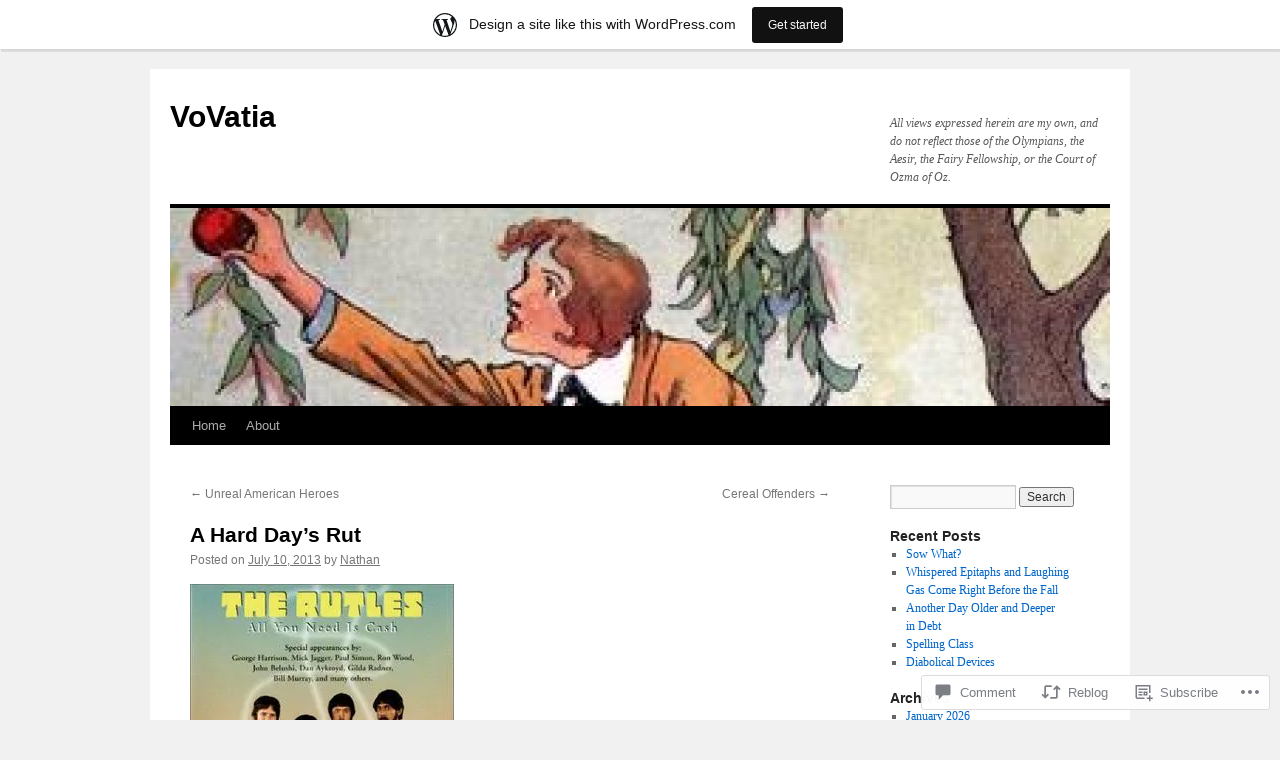

--- FILE ---
content_type: text/html; charset=UTF-8
request_url: https://vovatia.wordpress.com/2013/07/10/a-hard-days-rut/
body_size: 31464
content:
<!DOCTYPE html>
<html lang="en">
<head>
<meta charset="UTF-8" />
<title>
A Hard Day&#8217;s Rut | VoVatia</title>
<link rel="profile" href="https://gmpg.org/xfn/11" />
<link rel="stylesheet" type="text/css" media="all" href="https://s0.wp.com/wp-content/themes/pub/twentyten/style.css?m=1659017451i&amp;ver=20190507" />
<link rel="pingback" href="https://vovatia.wordpress.com/xmlrpc.php">
<meta name='robots' content='max-image-preview:large' />
<link rel='dns-prefetch' href='//widgets.wp.com' />
<link rel='dns-prefetch' href='//s0.wp.com' />
<link rel="alternate" type="application/rss+xml" title="VoVatia &raquo; Feed" href="https://vovatia.wordpress.com/feed/" />
<link rel="alternate" type="application/rss+xml" title="VoVatia &raquo; Comments Feed" href="https://vovatia.wordpress.com/comments/feed/" />
<link rel="alternate" type="application/rss+xml" title="VoVatia &raquo; A Hard Day&#8217;s&nbsp;Rut Comments Feed" href="https://vovatia.wordpress.com/2013/07/10/a-hard-days-rut/feed/" />
	<script type="text/javascript">
		/* <![CDATA[ */
		function addLoadEvent(func) {
			var oldonload = window.onload;
			if (typeof window.onload != 'function') {
				window.onload = func;
			} else {
				window.onload = function () {
					oldonload();
					func();
				}
			}
		}
		/* ]]> */
	</script>
	<link crossorigin='anonymous' rel='stylesheet' id='all-css-0-1' href='/_static/??/wp-content/mu-plugins/likes/jetpack-likes.css,/wp-content/blog-plugins/marketing-bar/css/marketing-bar.css?m=1761640963j&cssminify=yes' type='text/css' media='all' />
<style id='wp-emoji-styles-inline-css'>

	img.wp-smiley, img.emoji {
		display: inline !important;
		border: none !important;
		box-shadow: none !important;
		height: 1em !important;
		width: 1em !important;
		margin: 0 0.07em !important;
		vertical-align: -0.1em !important;
		background: none !important;
		padding: 0 !important;
	}
/*# sourceURL=wp-emoji-styles-inline-css */
</style>
<link crossorigin='anonymous' rel='stylesheet' id='all-css-2-1' href='/wp-content/plugins/gutenberg-core/v22.2.0/build/styles/block-library/style.css?m=1764855221i&cssminify=yes' type='text/css' media='all' />
<style id='wp-block-library-inline-css'>
.has-text-align-justify {
	text-align:justify;
}
.has-text-align-justify{text-align:justify;}

/*# sourceURL=wp-block-library-inline-css */
</style><style id='global-styles-inline-css'>
:root{--wp--preset--aspect-ratio--square: 1;--wp--preset--aspect-ratio--4-3: 4/3;--wp--preset--aspect-ratio--3-4: 3/4;--wp--preset--aspect-ratio--3-2: 3/2;--wp--preset--aspect-ratio--2-3: 2/3;--wp--preset--aspect-ratio--16-9: 16/9;--wp--preset--aspect-ratio--9-16: 9/16;--wp--preset--color--black: #000;--wp--preset--color--cyan-bluish-gray: #abb8c3;--wp--preset--color--white: #fff;--wp--preset--color--pale-pink: #f78da7;--wp--preset--color--vivid-red: #cf2e2e;--wp--preset--color--luminous-vivid-orange: #ff6900;--wp--preset--color--luminous-vivid-amber: #fcb900;--wp--preset--color--light-green-cyan: #7bdcb5;--wp--preset--color--vivid-green-cyan: #00d084;--wp--preset--color--pale-cyan-blue: #8ed1fc;--wp--preset--color--vivid-cyan-blue: #0693e3;--wp--preset--color--vivid-purple: #9b51e0;--wp--preset--color--blue: #0066cc;--wp--preset--color--medium-gray: #666;--wp--preset--color--light-gray: #f1f1f1;--wp--preset--gradient--vivid-cyan-blue-to-vivid-purple: linear-gradient(135deg,rgb(6,147,227) 0%,rgb(155,81,224) 100%);--wp--preset--gradient--light-green-cyan-to-vivid-green-cyan: linear-gradient(135deg,rgb(122,220,180) 0%,rgb(0,208,130) 100%);--wp--preset--gradient--luminous-vivid-amber-to-luminous-vivid-orange: linear-gradient(135deg,rgb(252,185,0) 0%,rgb(255,105,0) 100%);--wp--preset--gradient--luminous-vivid-orange-to-vivid-red: linear-gradient(135deg,rgb(255,105,0) 0%,rgb(207,46,46) 100%);--wp--preset--gradient--very-light-gray-to-cyan-bluish-gray: linear-gradient(135deg,rgb(238,238,238) 0%,rgb(169,184,195) 100%);--wp--preset--gradient--cool-to-warm-spectrum: linear-gradient(135deg,rgb(74,234,220) 0%,rgb(151,120,209) 20%,rgb(207,42,186) 40%,rgb(238,44,130) 60%,rgb(251,105,98) 80%,rgb(254,248,76) 100%);--wp--preset--gradient--blush-light-purple: linear-gradient(135deg,rgb(255,206,236) 0%,rgb(152,150,240) 100%);--wp--preset--gradient--blush-bordeaux: linear-gradient(135deg,rgb(254,205,165) 0%,rgb(254,45,45) 50%,rgb(107,0,62) 100%);--wp--preset--gradient--luminous-dusk: linear-gradient(135deg,rgb(255,203,112) 0%,rgb(199,81,192) 50%,rgb(65,88,208) 100%);--wp--preset--gradient--pale-ocean: linear-gradient(135deg,rgb(255,245,203) 0%,rgb(182,227,212) 50%,rgb(51,167,181) 100%);--wp--preset--gradient--electric-grass: linear-gradient(135deg,rgb(202,248,128) 0%,rgb(113,206,126) 100%);--wp--preset--gradient--midnight: linear-gradient(135deg,rgb(2,3,129) 0%,rgb(40,116,252) 100%);--wp--preset--font-size--small: 13px;--wp--preset--font-size--medium: 20px;--wp--preset--font-size--large: 36px;--wp--preset--font-size--x-large: 42px;--wp--preset--font-family--albert-sans: 'Albert Sans', sans-serif;--wp--preset--font-family--alegreya: Alegreya, serif;--wp--preset--font-family--arvo: Arvo, serif;--wp--preset--font-family--bodoni-moda: 'Bodoni Moda', serif;--wp--preset--font-family--bricolage-grotesque: 'Bricolage Grotesque', sans-serif;--wp--preset--font-family--cabin: Cabin, sans-serif;--wp--preset--font-family--chivo: Chivo, sans-serif;--wp--preset--font-family--commissioner: Commissioner, sans-serif;--wp--preset--font-family--cormorant: Cormorant, serif;--wp--preset--font-family--courier-prime: 'Courier Prime', monospace;--wp--preset--font-family--crimson-pro: 'Crimson Pro', serif;--wp--preset--font-family--dm-mono: 'DM Mono', monospace;--wp--preset--font-family--dm-sans: 'DM Sans', sans-serif;--wp--preset--font-family--dm-serif-display: 'DM Serif Display', serif;--wp--preset--font-family--domine: Domine, serif;--wp--preset--font-family--eb-garamond: 'EB Garamond', serif;--wp--preset--font-family--epilogue: Epilogue, sans-serif;--wp--preset--font-family--fahkwang: Fahkwang, sans-serif;--wp--preset--font-family--figtree: Figtree, sans-serif;--wp--preset--font-family--fira-sans: 'Fira Sans', sans-serif;--wp--preset--font-family--fjalla-one: 'Fjalla One', sans-serif;--wp--preset--font-family--fraunces: Fraunces, serif;--wp--preset--font-family--gabarito: Gabarito, system-ui;--wp--preset--font-family--ibm-plex-mono: 'IBM Plex Mono', monospace;--wp--preset--font-family--ibm-plex-sans: 'IBM Plex Sans', sans-serif;--wp--preset--font-family--ibarra-real-nova: 'Ibarra Real Nova', serif;--wp--preset--font-family--instrument-serif: 'Instrument Serif', serif;--wp--preset--font-family--inter: Inter, sans-serif;--wp--preset--font-family--josefin-sans: 'Josefin Sans', sans-serif;--wp--preset--font-family--jost: Jost, sans-serif;--wp--preset--font-family--libre-baskerville: 'Libre Baskerville', serif;--wp--preset--font-family--libre-franklin: 'Libre Franklin', sans-serif;--wp--preset--font-family--literata: Literata, serif;--wp--preset--font-family--lora: Lora, serif;--wp--preset--font-family--merriweather: Merriweather, serif;--wp--preset--font-family--montserrat: Montserrat, sans-serif;--wp--preset--font-family--newsreader: Newsreader, serif;--wp--preset--font-family--noto-sans-mono: 'Noto Sans Mono', sans-serif;--wp--preset--font-family--nunito: Nunito, sans-serif;--wp--preset--font-family--open-sans: 'Open Sans', sans-serif;--wp--preset--font-family--overpass: Overpass, sans-serif;--wp--preset--font-family--pt-serif: 'PT Serif', serif;--wp--preset--font-family--petrona: Petrona, serif;--wp--preset--font-family--piazzolla: Piazzolla, serif;--wp--preset--font-family--playfair-display: 'Playfair Display', serif;--wp--preset--font-family--plus-jakarta-sans: 'Plus Jakarta Sans', sans-serif;--wp--preset--font-family--poppins: Poppins, sans-serif;--wp--preset--font-family--raleway: Raleway, sans-serif;--wp--preset--font-family--roboto: Roboto, sans-serif;--wp--preset--font-family--roboto-slab: 'Roboto Slab', serif;--wp--preset--font-family--rubik: Rubik, sans-serif;--wp--preset--font-family--rufina: Rufina, serif;--wp--preset--font-family--sora: Sora, sans-serif;--wp--preset--font-family--source-sans-3: 'Source Sans 3', sans-serif;--wp--preset--font-family--source-serif-4: 'Source Serif 4', serif;--wp--preset--font-family--space-mono: 'Space Mono', monospace;--wp--preset--font-family--syne: Syne, sans-serif;--wp--preset--font-family--texturina: Texturina, serif;--wp--preset--font-family--urbanist: Urbanist, sans-serif;--wp--preset--font-family--work-sans: 'Work Sans', sans-serif;--wp--preset--spacing--20: 0.44rem;--wp--preset--spacing--30: 0.67rem;--wp--preset--spacing--40: 1rem;--wp--preset--spacing--50: 1.5rem;--wp--preset--spacing--60: 2.25rem;--wp--preset--spacing--70: 3.38rem;--wp--preset--spacing--80: 5.06rem;--wp--preset--shadow--natural: 6px 6px 9px rgba(0, 0, 0, 0.2);--wp--preset--shadow--deep: 12px 12px 50px rgba(0, 0, 0, 0.4);--wp--preset--shadow--sharp: 6px 6px 0px rgba(0, 0, 0, 0.2);--wp--preset--shadow--outlined: 6px 6px 0px -3px rgb(255, 255, 255), 6px 6px rgb(0, 0, 0);--wp--preset--shadow--crisp: 6px 6px 0px rgb(0, 0, 0);}:where(.is-layout-flex){gap: 0.5em;}:where(.is-layout-grid){gap: 0.5em;}body .is-layout-flex{display: flex;}.is-layout-flex{flex-wrap: wrap;align-items: center;}.is-layout-flex > :is(*, div){margin: 0;}body .is-layout-grid{display: grid;}.is-layout-grid > :is(*, div){margin: 0;}:where(.wp-block-columns.is-layout-flex){gap: 2em;}:where(.wp-block-columns.is-layout-grid){gap: 2em;}:where(.wp-block-post-template.is-layout-flex){gap: 1.25em;}:where(.wp-block-post-template.is-layout-grid){gap: 1.25em;}.has-black-color{color: var(--wp--preset--color--black) !important;}.has-cyan-bluish-gray-color{color: var(--wp--preset--color--cyan-bluish-gray) !important;}.has-white-color{color: var(--wp--preset--color--white) !important;}.has-pale-pink-color{color: var(--wp--preset--color--pale-pink) !important;}.has-vivid-red-color{color: var(--wp--preset--color--vivid-red) !important;}.has-luminous-vivid-orange-color{color: var(--wp--preset--color--luminous-vivid-orange) !important;}.has-luminous-vivid-amber-color{color: var(--wp--preset--color--luminous-vivid-amber) !important;}.has-light-green-cyan-color{color: var(--wp--preset--color--light-green-cyan) !important;}.has-vivid-green-cyan-color{color: var(--wp--preset--color--vivid-green-cyan) !important;}.has-pale-cyan-blue-color{color: var(--wp--preset--color--pale-cyan-blue) !important;}.has-vivid-cyan-blue-color{color: var(--wp--preset--color--vivid-cyan-blue) !important;}.has-vivid-purple-color{color: var(--wp--preset--color--vivid-purple) !important;}.has-black-background-color{background-color: var(--wp--preset--color--black) !important;}.has-cyan-bluish-gray-background-color{background-color: var(--wp--preset--color--cyan-bluish-gray) !important;}.has-white-background-color{background-color: var(--wp--preset--color--white) !important;}.has-pale-pink-background-color{background-color: var(--wp--preset--color--pale-pink) !important;}.has-vivid-red-background-color{background-color: var(--wp--preset--color--vivid-red) !important;}.has-luminous-vivid-orange-background-color{background-color: var(--wp--preset--color--luminous-vivid-orange) !important;}.has-luminous-vivid-amber-background-color{background-color: var(--wp--preset--color--luminous-vivid-amber) !important;}.has-light-green-cyan-background-color{background-color: var(--wp--preset--color--light-green-cyan) !important;}.has-vivid-green-cyan-background-color{background-color: var(--wp--preset--color--vivid-green-cyan) !important;}.has-pale-cyan-blue-background-color{background-color: var(--wp--preset--color--pale-cyan-blue) !important;}.has-vivid-cyan-blue-background-color{background-color: var(--wp--preset--color--vivid-cyan-blue) !important;}.has-vivid-purple-background-color{background-color: var(--wp--preset--color--vivid-purple) !important;}.has-black-border-color{border-color: var(--wp--preset--color--black) !important;}.has-cyan-bluish-gray-border-color{border-color: var(--wp--preset--color--cyan-bluish-gray) !important;}.has-white-border-color{border-color: var(--wp--preset--color--white) !important;}.has-pale-pink-border-color{border-color: var(--wp--preset--color--pale-pink) !important;}.has-vivid-red-border-color{border-color: var(--wp--preset--color--vivid-red) !important;}.has-luminous-vivid-orange-border-color{border-color: var(--wp--preset--color--luminous-vivid-orange) !important;}.has-luminous-vivid-amber-border-color{border-color: var(--wp--preset--color--luminous-vivid-amber) !important;}.has-light-green-cyan-border-color{border-color: var(--wp--preset--color--light-green-cyan) !important;}.has-vivid-green-cyan-border-color{border-color: var(--wp--preset--color--vivid-green-cyan) !important;}.has-pale-cyan-blue-border-color{border-color: var(--wp--preset--color--pale-cyan-blue) !important;}.has-vivid-cyan-blue-border-color{border-color: var(--wp--preset--color--vivid-cyan-blue) !important;}.has-vivid-purple-border-color{border-color: var(--wp--preset--color--vivid-purple) !important;}.has-vivid-cyan-blue-to-vivid-purple-gradient-background{background: var(--wp--preset--gradient--vivid-cyan-blue-to-vivid-purple) !important;}.has-light-green-cyan-to-vivid-green-cyan-gradient-background{background: var(--wp--preset--gradient--light-green-cyan-to-vivid-green-cyan) !important;}.has-luminous-vivid-amber-to-luminous-vivid-orange-gradient-background{background: var(--wp--preset--gradient--luminous-vivid-amber-to-luminous-vivid-orange) !important;}.has-luminous-vivid-orange-to-vivid-red-gradient-background{background: var(--wp--preset--gradient--luminous-vivid-orange-to-vivid-red) !important;}.has-very-light-gray-to-cyan-bluish-gray-gradient-background{background: var(--wp--preset--gradient--very-light-gray-to-cyan-bluish-gray) !important;}.has-cool-to-warm-spectrum-gradient-background{background: var(--wp--preset--gradient--cool-to-warm-spectrum) !important;}.has-blush-light-purple-gradient-background{background: var(--wp--preset--gradient--blush-light-purple) !important;}.has-blush-bordeaux-gradient-background{background: var(--wp--preset--gradient--blush-bordeaux) !important;}.has-luminous-dusk-gradient-background{background: var(--wp--preset--gradient--luminous-dusk) !important;}.has-pale-ocean-gradient-background{background: var(--wp--preset--gradient--pale-ocean) !important;}.has-electric-grass-gradient-background{background: var(--wp--preset--gradient--electric-grass) !important;}.has-midnight-gradient-background{background: var(--wp--preset--gradient--midnight) !important;}.has-small-font-size{font-size: var(--wp--preset--font-size--small) !important;}.has-medium-font-size{font-size: var(--wp--preset--font-size--medium) !important;}.has-large-font-size{font-size: var(--wp--preset--font-size--large) !important;}.has-x-large-font-size{font-size: var(--wp--preset--font-size--x-large) !important;}.has-albert-sans-font-family{font-family: var(--wp--preset--font-family--albert-sans) !important;}.has-alegreya-font-family{font-family: var(--wp--preset--font-family--alegreya) !important;}.has-arvo-font-family{font-family: var(--wp--preset--font-family--arvo) !important;}.has-bodoni-moda-font-family{font-family: var(--wp--preset--font-family--bodoni-moda) !important;}.has-bricolage-grotesque-font-family{font-family: var(--wp--preset--font-family--bricolage-grotesque) !important;}.has-cabin-font-family{font-family: var(--wp--preset--font-family--cabin) !important;}.has-chivo-font-family{font-family: var(--wp--preset--font-family--chivo) !important;}.has-commissioner-font-family{font-family: var(--wp--preset--font-family--commissioner) !important;}.has-cormorant-font-family{font-family: var(--wp--preset--font-family--cormorant) !important;}.has-courier-prime-font-family{font-family: var(--wp--preset--font-family--courier-prime) !important;}.has-crimson-pro-font-family{font-family: var(--wp--preset--font-family--crimson-pro) !important;}.has-dm-mono-font-family{font-family: var(--wp--preset--font-family--dm-mono) !important;}.has-dm-sans-font-family{font-family: var(--wp--preset--font-family--dm-sans) !important;}.has-dm-serif-display-font-family{font-family: var(--wp--preset--font-family--dm-serif-display) !important;}.has-domine-font-family{font-family: var(--wp--preset--font-family--domine) !important;}.has-eb-garamond-font-family{font-family: var(--wp--preset--font-family--eb-garamond) !important;}.has-epilogue-font-family{font-family: var(--wp--preset--font-family--epilogue) !important;}.has-fahkwang-font-family{font-family: var(--wp--preset--font-family--fahkwang) !important;}.has-figtree-font-family{font-family: var(--wp--preset--font-family--figtree) !important;}.has-fira-sans-font-family{font-family: var(--wp--preset--font-family--fira-sans) !important;}.has-fjalla-one-font-family{font-family: var(--wp--preset--font-family--fjalla-one) !important;}.has-fraunces-font-family{font-family: var(--wp--preset--font-family--fraunces) !important;}.has-gabarito-font-family{font-family: var(--wp--preset--font-family--gabarito) !important;}.has-ibm-plex-mono-font-family{font-family: var(--wp--preset--font-family--ibm-plex-mono) !important;}.has-ibm-plex-sans-font-family{font-family: var(--wp--preset--font-family--ibm-plex-sans) !important;}.has-ibarra-real-nova-font-family{font-family: var(--wp--preset--font-family--ibarra-real-nova) !important;}.has-instrument-serif-font-family{font-family: var(--wp--preset--font-family--instrument-serif) !important;}.has-inter-font-family{font-family: var(--wp--preset--font-family--inter) !important;}.has-josefin-sans-font-family{font-family: var(--wp--preset--font-family--josefin-sans) !important;}.has-jost-font-family{font-family: var(--wp--preset--font-family--jost) !important;}.has-libre-baskerville-font-family{font-family: var(--wp--preset--font-family--libre-baskerville) !important;}.has-libre-franklin-font-family{font-family: var(--wp--preset--font-family--libre-franklin) !important;}.has-literata-font-family{font-family: var(--wp--preset--font-family--literata) !important;}.has-lora-font-family{font-family: var(--wp--preset--font-family--lora) !important;}.has-merriweather-font-family{font-family: var(--wp--preset--font-family--merriweather) !important;}.has-montserrat-font-family{font-family: var(--wp--preset--font-family--montserrat) !important;}.has-newsreader-font-family{font-family: var(--wp--preset--font-family--newsreader) !important;}.has-noto-sans-mono-font-family{font-family: var(--wp--preset--font-family--noto-sans-mono) !important;}.has-nunito-font-family{font-family: var(--wp--preset--font-family--nunito) !important;}.has-open-sans-font-family{font-family: var(--wp--preset--font-family--open-sans) !important;}.has-overpass-font-family{font-family: var(--wp--preset--font-family--overpass) !important;}.has-pt-serif-font-family{font-family: var(--wp--preset--font-family--pt-serif) !important;}.has-petrona-font-family{font-family: var(--wp--preset--font-family--petrona) !important;}.has-piazzolla-font-family{font-family: var(--wp--preset--font-family--piazzolla) !important;}.has-playfair-display-font-family{font-family: var(--wp--preset--font-family--playfair-display) !important;}.has-plus-jakarta-sans-font-family{font-family: var(--wp--preset--font-family--plus-jakarta-sans) !important;}.has-poppins-font-family{font-family: var(--wp--preset--font-family--poppins) !important;}.has-raleway-font-family{font-family: var(--wp--preset--font-family--raleway) !important;}.has-roboto-font-family{font-family: var(--wp--preset--font-family--roboto) !important;}.has-roboto-slab-font-family{font-family: var(--wp--preset--font-family--roboto-slab) !important;}.has-rubik-font-family{font-family: var(--wp--preset--font-family--rubik) !important;}.has-rufina-font-family{font-family: var(--wp--preset--font-family--rufina) !important;}.has-sora-font-family{font-family: var(--wp--preset--font-family--sora) !important;}.has-source-sans-3-font-family{font-family: var(--wp--preset--font-family--source-sans-3) !important;}.has-source-serif-4-font-family{font-family: var(--wp--preset--font-family--source-serif-4) !important;}.has-space-mono-font-family{font-family: var(--wp--preset--font-family--space-mono) !important;}.has-syne-font-family{font-family: var(--wp--preset--font-family--syne) !important;}.has-texturina-font-family{font-family: var(--wp--preset--font-family--texturina) !important;}.has-urbanist-font-family{font-family: var(--wp--preset--font-family--urbanist) !important;}.has-work-sans-font-family{font-family: var(--wp--preset--font-family--work-sans) !important;}
/*# sourceURL=global-styles-inline-css */
</style>

<style id='classic-theme-styles-inline-css'>
/*! This file is auto-generated */
.wp-block-button__link{color:#fff;background-color:#32373c;border-radius:9999px;box-shadow:none;text-decoration:none;padding:calc(.667em + 2px) calc(1.333em + 2px);font-size:1.125em}.wp-block-file__button{background:#32373c;color:#fff;text-decoration:none}
/*# sourceURL=/wp-includes/css/classic-themes.min.css */
</style>
<link crossorigin='anonymous' rel='stylesheet' id='all-css-4-1' href='/_static/??-eJx9jskOwjAMRH+IYPblgPgUlMWClDqJYqf9fVxVXABxseSZefbAWIzPSTAJUDOlb/eYGHyuqDoVK6AJwhAt9kgaW3rmBfzGxqKMca5UZDY6KTYy8lCQ/3EdSrH+aVSaT8wGUM7pbd4GTCFXsE0yWZHovzDg6sG12AcYsDp9reLUmT/3qcyVLuvj4bRd7fbnTfcCmvdj7g==&cssminify=yes' type='text/css' media='all' />
<link rel='stylesheet' id='verbum-gutenberg-css-css' href='https://widgets.wp.com/verbum-block-editor/block-editor.css?ver=1738686361' media='all' />
<link crossorigin='anonymous' rel='stylesheet' id='all-css-6-1' href='/_static/??-eJyFjsEOwjAMQ3+IECaxiR0Q37JVoRTaplpSVfv7hRsTEtxsy88ytgKOs1JW1AclEix1Rm0WrJbiHNm95OhEDvivK7pGglYcpy8gVSix+pAFF7JRb9KjtT7sL8gTg12ZNHDeGbjHKSxv9Jau3dCdzv3YX8bnBqh7UWU=&cssminify=yes' type='text/css' media='all' />
<style id='jetpack-global-styles-frontend-style-inline-css'>
:root { --font-headings: unset; --font-base: unset; --font-headings-default: -apple-system,BlinkMacSystemFont,"Segoe UI",Roboto,Oxygen-Sans,Ubuntu,Cantarell,"Helvetica Neue",sans-serif; --font-base-default: -apple-system,BlinkMacSystemFont,"Segoe UI",Roboto,Oxygen-Sans,Ubuntu,Cantarell,"Helvetica Neue",sans-serif;}
/*# sourceURL=jetpack-global-styles-frontend-style-inline-css */
</style>
<link crossorigin='anonymous' rel='stylesheet' id='all-css-8-1' href='/_static/??-eJyNjcEKwjAQRH/IuFRT6kX8FNkmS5K6yQY3Qfx7bfEiXrwM82B4A49qnJRGpUHupnIPqSgs1Cq624chi6zhO5OCRryTR++fW00l7J3qDv43XVNxoOISsmEJol/wY2uR8vs3WggsM/I6uOTzMI3Hw8lOg11eUT1JKA==&cssminify=yes' type='text/css' media='all' />
<script type="text/javascript" id="wpcom-actionbar-placeholder-js-extra">
/* <![CDATA[ */
var actionbardata = {"siteID":"13418782","postID":"4023","siteURL":"https://vovatia.wordpress.com","xhrURL":"https://vovatia.wordpress.com/wp-admin/admin-ajax.php","nonce":"2a7f83fc7a","isLoggedIn":"","statusMessage":"","subsEmailDefault":"instantly","proxyScriptUrl":"https://s0.wp.com/wp-content/js/wpcom-proxy-request.js?m=1513050504i&amp;ver=20211021","shortlink":"https://wp.me/pUiPY-12T","i18n":{"followedText":"New posts from this site will now appear in your \u003Ca href=\"https://wordpress.com/reader\"\u003EReader\u003C/a\u003E","foldBar":"Collapse this bar","unfoldBar":"Expand this bar","shortLinkCopied":"Shortlink copied to clipboard."}};
//# sourceURL=wpcom-actionbar-placeholder-js-extra
/* ]]> */
</script>
<script type="text/javascript" id="jetpack-mu-wpcom-settings-js-before">
/* <![CDATA[ */
var JETPACK_MU_WPCOM_SETTINGS = {"assetsUrl":"https://s0.wp.com/wp-content/mu-plugins/jetpack-mu-wpcom-plugin/moon/jetpack_vendor/automattic/jetpack-mu-wpcom/src/build/"};
//# sourceURL=jetpack-mu-wpcom-settings-js-before
/* ]]> */
</script>
<script crossorigin='anonymous' type='text/javascript'  src='/wp-content/js/rlt-proxy.js?m=1720530689i'></script>
<script type="text/javascript" id="rlt-proxy-js-after">
/* <![CDATA[ */
	rltInitialize( {"token":null,"iframeOrigins":["https:\/\/widgets.wp.com"]} );
//# sourceURL=rlt-proxy-js-after
/* ]]> */
</script>
<link rel="EditURI" type="application/rsd+xml" title="RSD" href="https://vovatia.wordpress.com/xmlrpc.php?rsd" />
<meta name="generator" content="WordPress.com" />
<link rel="canonical" href="https://vovatia.wordpress.com/2013/07/10/a-hard-days-rut/" />
<link rel='shortlink' href='https://wp.me/pUiPY-12T' />
<link rel="alternate" type="application/json+oembed" href="https://public-api.wordpress.com/oembed/?format=json&amp;url=https%3A%2F%2Fvovatia.wordpress.com%2F2013%2F07%2F10%2Fa-hard-days-rut%2F&amp;for=wpcom-auto-discovery" /><link rel="alternate" type="application/xml+oembed" href="https://public-api.wordpress.com/oembed/?format=xml&amp;url=https%3A%2F%2Fvovatia.wordpress.com%2F2013%2F07%2F10%2Fa-hard-days-rut%2F&amp;for=wpcom-auto-discovery" />
<!-- Jetpack Open Graph Tags -->
<meta property="og:type" content="article" />
<meta property="og:title" content="A Hard Day&#8217;s Rut" />
<meta property="og:url" content="https://vovatia.wordpress.com/2013/07/10/a-hard-days-rut/" />
<meta property="og:description" content="The Rutles: All You Need Is Cash &#8211; This 1978 made-for-television movie has a pretty simple concept: it&#8217;s a parody of the career of the Beatles. The story of how it came to exist is quit…" />
<meta property="article:published_time" content="2013-07-10T17:33:06+00:00" />
<meta property="article:modified_time" content="2013-07-10T17:33:06+00:00" />
<meta property="og:site_name" content="VoVatia" />
<meta property="og:image" content="http://upload.wikimedia.org/wikipedia/en/8/8d/All_You_Need_Is_Cash.jpg" />
<meta property="og:image:secure_url" content="https://i0.wp.com/upload.wikimedia.org/wikipedia/en/8/8d/All_You_Need_Is_Cash.jpg" />
<meta property="og:image:alt" content="" />
<meta property="og:locale" content="en_US" />
<meta property="fb:app_id" content="249643311490" />
<meta property="article:publisher" content="https://www.facebook.com/WordPresscom" />
<meta name="twitter:creator" content="@VoVat" />
<meta name="twitter:text:title" content="A Hard Day&#8217;s&nbsp;Rut" />
<meta name="twitter:image" content="http://upload.wikimedia.org/wikipedia/en/8/8d/All_You_Need_Is_Cash.jpg?w=144" />
<meta name="twitter:card" content="summary" />

<!-- End Jetpack Open Graph Tags -->
<link rel="shortcut icon" type="image/x-icon" href="https://secure.gravatar.com/blavatar/6e8360675b17b8154e594b3b3a723a46fdf6b8c9275465bcd01e494f07334805?s=32" sizes="16x16" />
<link rel="icon" type="image/x-icon" href="https://secure.gravatar.com/blavatar/6e8360675b17b8154e594b3b3a723a46fdf6b8c9275465bcd01e494f07334805?s=32" sizes="16x16" />
<link rel="apple-touch-icon" href="https://secure.gravatar.com/blavatar/6e8360675b17b8154e594b3b3a723a46fdf6b8c9275465bcd01e494f07334805?s=114" />
<link rel='openid.server' href='https://vovatia.wordpress.com/?openidserver=1' />
<link rel='openid.delegate' href='https://vovatia.wordpress.com/' />
<link rel="search" type="application/opensearchdescription+xml" href="https://vovatia.wordpress.com/osd.xml" title="VoVatia" />
<link rel="search" type="application/opensearchdescription+xml" href="https://s1.wp.com/opensearch.xml" title="WordPress.com" />
<meta name="description" content="The Rutles: All You Need Is Cash - This 1978 made-for-television movie has a pretty simple concept: it&#039;s a parody of the career of the Beatles. The story of how it came to exist is quite interesting, though, at least to me. It&#039;s a collaboration between Eric Idle and Neil Innes, formerly of the Bonzo&hellip;" />
</head>

<body class="wp-singular post-template-default single single-post postid-4023 single-format-standard wp-theme-pubtwentyten customizer-styles-applied single-author jetpack-reblog-enabled has-marketing-bar has-marketing-bar-theme-twenty-ten">
<div id="wrapper" class="hfeed">
	<div id="header">
		<div id="masthead">
			<div id="branding" role="banner">
								<div id="site-title">
					<span>
						<a href="https://vovatia.wordpress.com/" title="VoVatia" rel="home">VoVatia</a>
					</span>
				</div>
				<div id="site-description">All views expressed herein are my own, and do not reflect those of the Olympians, the Aesir, the Fairy Fellowship, or the Court of Ozma of Oz.</div>

									<a class="home-link" href="https://vovatia.wordpress.com/" title="VoVatia" rel="home">
						<img src="https://vovatia.wordpress.com/wp-content/uploads/2010/05/cropped-button.jpg" width="940" height="198" alt="" />
					</a>
								</div><!-- #branding -->

			<div id="access" role="navigation">
								<div class="skip-link screen-reader-text"><a href="#content" title="Skip to content">Skip to content</a></div>
				<div class="menu"><ul>
<li ><a href="https://vovatia.wordpress.com/">Home</a></li><li class="page_item page-item-2"><a href="https://vovatia.wordpress.com/about/">About</a></li>
</ul></div>
			</div><!-- #access -->
		</div><!-- #masthead -->
	</div><!-- #header -->

	<div id="main">

		<div id="container">
			<div id="content" role="main">

			

				<div id="nav-above" class="navigation">
					<div class="nav-previous"><a href="https://vovatia.wordpress.com/2013/07/10/unreal-american-heroes/" rel="prev"><span class="meta-nav">&larr;</span> Unreal American Heroes</a></div>
					<div class="nav-next"><a href="https://vovatia.wordpress.com/2013/07/16/cereal-offenders/" rel="next">Cereal Offenders <span class="meta-nav">&rarr;</span></a></div>
				</div><!-- #nav-above -->

				<div id="post-4023" class="post-4023 post type-post status-publish format-standard hentry category-beatles-music category-humor category-music category-vovat-goes-to-the-movies tag-bonzo-dog-band tag-eric-idle tag-george-harrison tag-mick-jagger tag-monty-python tag-neil-innes tag-paul-mccartney tag-paul-simon tag-rutland-weekend-television tag-the-rutles-all-you-need-is-cash">
											<h2 class="entry-title"><a href="https://vovatia.wordpress.com/2013/07/10/a-hard-days-rut/" rel="bookmark">A Hard Day&#8217;s&nbsp;Rut</a></h2>					
					<div class="entry-meta">
						<span class="meta-prep meta-prep-author">Posted on</span> <a href="https://vovatia.wordpress.com/2013/07/10/a-hard-days-rut/" title="5:33 pm" rel="bookmark"><span class="entry-date">July 10, 2013</span></a> <span class="meta-sep">by</span> <span class="author vcard"><a class="url fn n" href="https://vovatia.wordpress.com/author/fablesto/" title="View all posts by Nathan">Nathan</a></span>					</div><!-- .entry-meta -->

					<div class="entry-content">
						<p><img src="https://i0.wp.com/upload.wikimedia.org/wikipedia/en/8/8d/All_You_Need_Is_Cash.jpg"><br />
<b>The Rutles: All You Need Is Cash</b> &#8211; This 1978 made-for-television movie has a pretty simple concept: it&#8217;s a parody of the career of the Beatles.  The story of how it came to exist is quite interesting, though, at least to me.  It&#8217;s a collaboration between Eric Idle and Neil Innes, formerly of the Bonzo Dog Band.  The Bonzos&#8217; original recordings were contemporary with the Beatles, who were known fans.  They performed &#8220;Death Cab for Cutie&#8221; in <i>Magical Mystery Tour</i>, and Paul McCartney co-produced &#8220;I&#8217;m the Urban Spaceman.&#8221;  Neil also worked quite a bit with Monty Python, and later on Eric&#8217;s first post-Python project, <i>Rutland Weekend Television</i>.  After Neil wrote a song that sounded a lot like the Beatles, he came up with the idea of a full-on spoof of the Fab Four, which originated as a sketch on the show before becoming a movie.  Neil wrote all the songs, coming up with quite adept Beatles pastiches.  Apparently there was some legal trouble, and Neil had to testify that he wrote the songs from memory rather than direct study of the Beatles&#8217; catalog.  The law can be weird sometimes.  Although Eric plays Dirk McQuickly, he doesn&#8217;t actually sing.  In addition to the spoofing of the Beatles&#8217; career, much of the humor in the film comes from Eric&#8217;s rather inept narrator, who parodies a lot of documentary conventions.  There&#8217;s also quite a bit of star power, with Mick Jagger and Paul Simon making appearances, and George Harrison himself as an interviewer in one scene.  A lot of then-current <i>Saturday Night Live</i> cast members showed up as well.  It&#8217;s really a quite clever film, but I&#8217;m sure you already knew that.  I also find the idea of fake bands releasing actual records to be rather fascinating, so I might have to pick up the albums at some point.</p>
<div id="jp-post-flair" class="sharedaddy sd-like-enabled sd-sharing-enabled"><div class="sharedaddy sd-sharing-enabled"><div class="robots-nocontent sd-block sd-social sd-social-icon-text sd-sharing"><h3 class="sd-title">Share this:</h3><div class="sd-content"><ul><li><a href="#" class="sharing-anchor sd-button share-more"><span>Share</span></a></li><li class="share-end"></li></ul><div class="sharing-hidden"><div class="inner" style="display: none;"><ul><li class="share-tumblr"><a rel="nofollow noopener noreferrer"
				data-shared="sharing-tumblr-4023"
				class="share-tumblr sd-button share-icon"
				href="https://vovatia.wordpress.com/2013/07/10/a-hard-days-rut/?share=tumblr"
				target="_blank"
				aria-labelledby="sharing-tumblr-4023"
				>
				<span id="sharing-tumblr-4023" hidden>Share on Tumblr (Opens in new window)</span>
				<span>Tumblr</span>
			</a></li><li class="share-twitter"><a rel="nofollow noopener noreferrer"
				data-shared="sharing-twitter-4023"
				class="share-twitter sd-button share-icon"
				href="https://vovatia.wordpress.com/2013/07/10/a-hard-days-rut/?share=twitter"
				target="_blank"
				aria-labelledby="sharing-twitter-4023"
				>
				<span id="sharing-twitter-4023" hidden>Share on X (Opens in new window)</span>
				<span>X</span>
			</a></li><li class="share-facebook"><a rel="nofollow noopener noreferrer"
				data-shared="sharing-facebook-4023"
				class="share-facebook sd-button share-icon"
				href="https://vovatia.wordpress.com/2013/07/10/a-hard-days-rut/?share=facebook"
				target="_blank"
				aria-labelledby="sharing-facebook-4023"
				>
				<span id="sharing-facebook-4023" hidden>Share on Facebook (Opens in new window)</span>
				<span>Facebook</span>
			</a></li><li class="share-end"></li></ul></div></div></div></div></div><div class='sharedaddy sd-block sd-like jetpack-likes-widget-wrapper jetpack-likes-widget-unloaded' id='like-post-wrapper-13418782-4023-696fcde440700' data-src='//widgets.wp.com/likes/index.html?ver=20260120#blog_id=13418782&amp;post_id=4023&amp;origin=vovatia.wordpress.com&amp;obj_id=13418782-4023-696fcde440700' data-name='like-post-frame-13418782-4023-696fcde440700' data-title='Like or Reblog'><div class='likes-widget-placeholder post-likes-widget-placeholder' style='height: 55px;'><span class='button'><span>Like</span></span> <span class='loading'>Loading...</span></div><span class='sd-text-color'></span><a class='sd-link-color'></a></div></div>											</div><!-- .entry-content -->

		
						<div class="entry-utility">
							This entry was posted in <a href="https://vovatia.wordpress.com/category/music/beatles-music/" rel="category tag">Beatles</a>, <a href="https://vovatia.wordpress.com/category/humor/" rel="category tag">Humor</a>, <a href="https://vovatia.wordpress.com/category/music/" rel="category tag">Music</a>, <a href="https://vovatia.wordpress.com/category/vovat-goes-to-the-movies/" rel="category tag">VoVat Goes to the Movies</a> and tagged <a href="https://vovatia.wordpress.com/tag/bonzo-dog-band/" rel="tag">bonzo dog band</a>, <a href="https://vovatia.wordpress.com/tag/eric-idle/" rel="tag">eric idle</a>, <a href="https://vovatia.wordpress.com/tag/george-harrison/" rel="tag">george harrison</a>, <a href="https://vovatia.wordpress.com/tag/mick-jagger/" rel="tag">mick jagger</a>, <a href="https://vovatia.wordpress.com/tag/monty-python/" rel="tag">monty python</a>, <a href="https://vovatia.wordpress.com/tag/neil-innes/" rel="tag">neil innes</a>, <a href="https://vovatia.wordpress.com/tag/paul-mccartney/" rel="tag">paul mccartney</a>, <a href="https://vovatia.wordpress.com/tag/paul-simon/" rel="tag">paul simon</a>, <a href="https://vovatia.wordpress.com/tag/rutland-weekend-television/" rel="tag">rutland weekend television</a>, <a href="https://vovatia.wordpress.com/tag/the-rutles-all-you-need-is-cash/" rel="tag">the rutles: all you need is cash</a>. Bookmark the <a href="https://vovatia.wordpress.com/2013/07/10/a-hard-days-rut/" title="Permalink to A Hard Day&#8217;s&nbsp;Rut" rel="bookmark">permalink</a>.													</div><!-- .entry-utility -->
					</div><!-- #post-4023 -->

				<div id="nav-below" class="navigation">
					<div class="nav-previous"><a href="https://vovatia.wordpress.com/2013/07/10/unreal-american-heroes/" rel="prev"><span class="meta-nav">&larr;</span> Unreal American Heroes</a></div>
					<div class="nav-next"><a href="https://vovatia.wordpress.com/2013/07/16/cereal-offenders/" rel="next">Cereal Offenders <span class="meta-nav">&rarr;</span></a></div>
				</div><!-- #nav-below -->

				
			<div id="comments">


			<h3 id="comments-title">
			8 Responses to <em>A Hard Day&#8217;s&nbsp;Rut</em>			</h3>


			<ol class="commentlist">
						<li class="comment byuser comment-author-halinabq even thread-even depth-1" id="li-comment-5562">
		<div id="comment-5562">
			<div class="comment-author vcard">
				<img referrerpolicy="no-referrer" alt='halinabq&#039;s avatar' src='https://1.gravatar.com/avatar/1d3b696f19c6d7d5e5c1eb83616263b12483290cbce18c04733a6052afd70bb3?s=40&#038;d=identicon&#038;r=G' srcset='https://1.gravatar.com/avatar/1d3b696f19c6d7d5e5c1eb83616263b12483290cbce18c04733a6052afd70bb3?s=40&#038;d=identicon&#038;r=G 1x, https://1.gravatar.com/avatar/1d3b696f19c6d7d5e5c1eb83616263b12483290cbce18c04733a6052afd70bb3?s=60&#038;d=identicon&#038;r=G 1.5x, https://1.gravatar.com/avatar/1d3b696f19c6d7d5e5c1eb83616263b12483290cbce18c04733a6052afd70bb3?s=80&#038;d=identicon&#038;r=G 2x, https://1.gravatar.com/avatar/1d3b696f19c6d7d5e5c1eb83616263b12483290cbce18c04733a6052afd70bb3?s=120&#038;d=identicon&#038;r=G 3x, https://1.gravatar.com/avatar/1d3b696f19c6d7d5e5c1eb83616263b12483290cbce18c04733a6052afd70bb3?s=160&#038;d=identicon&#038;r=G 4x' class='avatar avatar-40' height='40' width='40' decoding='async' />				<cite class="fn"><a href="http://halinabq.wordpress.com" class="url" rel="ugc external nofollow">halinabq</a></cite> <span class="says">says:</span>			</div><!-- .comment-author .vcard -->

				
				
			<div class="comment-meta commentmetadata"><a href="https://vovatia.wordpress.com/2013/07/10/a-hard-days-rut/#comment-5562">
				July 11, 2013 at 12:05 pm</a>			</div><!-- .comment-meta .commentmetadata -->

			<div class="comment-body"><p>&#8220;A Mighty Wind&#8221; later extended the fake documentary concept to folk music.  And the various cast members wrote the &#8220;oldies&#8221; for that also.  Check it out if you haven&#8217;t already; some of the dialog, which was all ad libbed, is truly hilarious.</p>
<p>Guess I should check out the Rutles myself.</p>
</div>

			<div class="reply">
				<a rel="nofollow" class="comment-reply-link" href="https://vovatia.wordpress.com/2013/07/10/a-hard-days-rut/?replytocom=5562#respond" data-commentid="5562" data-postid="4023" data-belowelement="comment-5562" data-respondelement="respond" data-replyto="Reply to halinabq" aria-label="Reply to halinabq">Reply</a>			</div><!-- .reply -->
		</div><!-- #comment-##  -->

				<ul class="children">
		<li class="comment byuser comment-author-fablesto bypostauthor odd alt depth-2" id="li-comment-5574">
		<div id="comment-5574">
			<div class="comment-author vcard">
				<img referrerpolicy="no-referrer" alt='Nathan&#039;s avatar' src='https://0.gravatar.com/avatar/c501993dd38d0a02b63f6f64cda436d6b9eaacc32c8f0a91f25cdc53234303eb?s=40&#038;d=identicon&#038;r=G' srcset='https://0.gravatar.com/avatar/c501993dd38d0a02b63f6f64cda436d6b9eaacc32c8f0a91f25cdc53234303eb?s=40&#038;d=identicon&#038;r=G 1x, https://0.gravatar.com/avatar/c501993dd38d0a02b63f6f64cda436d6b9eaacc32c8f0a91f25cdc53234303eb?s=60&#038;d=identicon&#038;r=G 1.5x, https://0.gravatar.com/avatar/c501993dd38d0a02b63f6f64cda436d6b9eaacc32c8f0a91f25cdc53234303eb?s=80&#038;d=identicon&#038;r=G 2x, https://0.gravatar.com/avatar/c501993dd38d0a02b63f6f64cda436d6b9eaacc32c8f0a91f25cdc53234303eb?s=120&#038;d=identicon&#038;r=G 3x, https://0.gravatar.com/avatar/c501993dd38d0a02b63f6f64cda436d6b9eaacc32c8f0a91f25cdc53234303eb?s=160&#038;d=identicon&#038;r=G 4x' class='avatar avatar-40' height='40' width='40' decoding='async' />				<cite class="fn"><a href="https://vovatia.wordpress.com" class="url" rel="ugc">Nathan</a></cite> <span class="says">says:</span>			</div><!-- .comment-author .vcard -->

				
				
			<div class="comment-meta commentmetadata"><a href="https://vovatia.wordpress.com/2013/07/10/a-hard-days-rut/#comment-5574">
				July 16, 2013 at 7:35 pm</a>			</div><!-- .comment-meta .commentmetadata -->

			<div class="comment-body"><p>I haven&#8217;t seen <i>A Mighty Wind</i>, although I have seen <i>This Is Spinal Tap</i>, which had some of the same cast and operated along the same basic lines.</p>
</div>

			<div class="reply">
				<a rel="nofollow" class="comment-reply-link" href="https://vovatia.wordpress.com/2013/07/10/a-hard-days-rut/?replytocom=5574#respond" data-commentid="5574" data-postid="4023" data-belowelement="comment-5574" data-respondelement="respond" data-replyto="Reply to Nathan" aria-label="Reply to Nathan">Reply</a>			</div><!-- .reply -->
		</div><!-- #comment-##  -->

				</li><!-- #comment-## -->
</ul><!-- .children -->
</li><!-- #comment-## -->
		<li class="comment even thread-odd thread-alt depth-1" id="li-comment-5568">
		<div id="comment-5568">
			<div class="comment-author vcard">
				<img referrerpolicy="no-referrer" alt='Will&#039;s avatar' src='https://2.gravatar.com/avatar/26563200ed62e1fb39e32d0479d3d3f0759a1210775ef224f0bee115532ea649?s=40&#038;d=identicon&#038;r=G' srcset='https://2.gravatar.com/avatar/26563200ed62e1fb39e32d0479d3d3f0759a1210775ef224f0bee115532ea649?s=40&#038;d=identicon&#038;r=G 1x, https://2.gravatar.com/avatar/26563200ed62e1fb39e32d0479d3d3f0759a1210775ef224f0bee115532ea649?s=60&#038;d=identicon&#038;r=G 1.5x, https://2.gravatar.com/avatar/26563200ed62e1fb39e32d0479d3d3f0759a1210775ef224f0bee115532ea649?s=80&#038;d=identicon&#038;r=G 2x, https://2.gravatar.com/avatar/26563200ed62e1fb39e32d0479d3d3f0759a1210775ef224f0bee115532ea649?s=120&#038;d=identicon&#038;r=G 3x, https://2.gravatar.com/avatar/26563200ed62e1fb39e32d0479d3d3f0759a1210775ef224f0bee115532ea649?s=160&#038;d=identicon&#038;r=G 4x' class='avatar avatar-40' height='40' width='40' decoding='async' />				<cite class="fn">Will</cite> <span class="says">says:</span>			</div><!-- .comment-author .vcard -->

				
				
			<div class="comment-meta commentmetadata"><a href="https://vovatia.wordpress.com/2013/07/10/a-hard-days-rut/#comment-5568">
				July 16, 2013 at 2:17 pm</a>			</div><!-- .comment-meta .commentmetadata -->

			<div class="comment-body"><p>The Rutles, May of 78 my interest in The Beatles, Monty Python and Saturday Night Live all combined into one. In fact this program made me appreciate the Beatles even more</p>
</div>

			<div class="reply">
				<a rel="nofollow" class="comment-reply-link" href="https://vovatia.wordpress.com/2013/07/10/a-hard-days-rut/?replytocom=5568#respond" data-commentid="5568" data-postid="4023" data-belowelement="comment-5568" data-respondelement="respond" data-replyto="Reply to Will" aria-label="Reply to Will">Reply</a>			</div><!-- .reply -->
		</div><!-- #comment-##  -->

				</li><!-- #comment-## -->
		<li class="comment odd alt thread-even depth-1" id="li-comment-5569">
		<div id="comment-5569">
			<div class="comment-author vcard">
				<img referrerpolicy="no-referrer" alt='Will&#039;s avatar' src='https://2.gravatar.com/avatar/26563200ed62e1fb39e32d0479d3d3f0759a1210775ef224f0bee115532ea649?s=40&#038;d=identicon&#038;r=G' srcset='https://2.gravatar.com/avatar/26563200ed62e1fb39e32d0479d3d3f0759a1210775ef224f0bee115532ea649?s=40&#038;d=identicon&#038;r=G 1x, https://2.gravatar.com/avatar/26563200ed62e1fb39e32d0479d3d3f0759a1210775ef224f0bee115532ea649?s=60&#038;d=identicon&#038;r=G 1.5x, https://2.gravatar.com/avatar/26563200ed62e1fb39e32d0479d3d3f0759a1210775ef224f0bee115532ea649?s=80&#038;d=identicon&#038;r=G 2x, https://2.gravatar.com/avatar/26563200ed62e1fb39e32d0479d3d3f0759a1210775ef224f0bee115532ea649?s=120&#038;d=identicon&#038;r=G 3x, https://2.gravatar.com/avatar/26563200ed62e1fb39e32d0479d3d3f0759a1210775ef224f0bee115532ea649?s=160&#038;d=identicon&#038;r=G 4x' class='avatar avatar-40' height='40' width='40' loading='lazy' decoding='async' />				<cite class="fn">Will</cite> <span class="says">says:</span>			</div><!-- .comment-author .vcard -->

				
				
			<div class="comment-meta commentmetadata"><a href="https://vovatia.wordpress.com/2013/07/10/a-hard-days-rut/#comment-5569">
				July 16, 2013 at 2:21 pm</a>			</div><!-- .comment-meta .commentmetadata -->

			<div class="comment-body"><p>My bad it was March of 1978, in fact I was on Easter break from school</p>
</div>

			<div class="reply">
				<a rel="nofollow" class="comment-reply-link" href="https://vovatia.wordpress.com/2013/07/10/a-hard-days-rut/?replytocom=5569#respond" data-commentid="5569" data-postid="4023" data-belowelement="comment-5569" data-respondelement="respond" data-replyto="Reply to Will" aria-label="Reply to Will">Reply</a>			</div><!-- .reply -->
		</div><!-- #comment-##  -->

				<ul class="children">
		<li class="comment byuser comment-author-fablesto bypostauthor even depth-2" id="li-comment-5573">
		<div id="comment-5573">
			<div class="comment-author vcard">
				<img referrerpolicy="no-referrer" alt='Nathan&#039;s avatar' src='https://0.gravatar.com/avatar/c501993dd38d0a02b63f6f64cda436d6b9eaacc32c8f0a91f25cdc53234303eb?s=40&#038;d=identicon&#038;r=G' srcset='https://0.gravatar.com/avatar/c501993dd38d0a02b63f6f64cda436d6b9eaacc32c8f0a91f25cdc53234303eb?s=40&#038;d=identicon&#038;r=G 1x, https://0.gravatar.com/avatar/c501993dd38d0a02b63f6f64cda436d6b9eaacc32c8f0a91f25cdc53234303eb?s=60&#038;d=identicon&#038;r=G 1.5x, https://0.gravatar.com/avatar/c501993dd38d0a02b63f6f64cda436d6b9eaacc32c8f0a91f25cdc53234303eb?s=80&#038;d=identicon&#038;r=G 2x, https://0.gravatar.com/avatar/c501993dd38d0a02b63f6f64cda436d6b9eaacc32c8f0a91f25cdc53234303eb?s=120&#038;d=identicon&#038;r=G 3x, https://0.gravatar.com/avatar/c501993dd38d0a02b63f6f64cda436d6b9eaacc32c8f0a91f25cdc53234303eb?s=160&#038;d=identicon&#038;r=G 4x' class='avatar avatar-40' height='40' width='40' loading='lazy' decoding='async' />				<cite class="fn"><a href="https://vovatia.wordpress.com" class="url" rel="ugc">Nathan</a></cite> <span class="says">says:</span>			</div><!-- .comment-author .vcard -->

				
				
			<div class="comment-meta commentmetadata"><a href="https://vovatia.wordpress.com/2013/07/10/a-hard-days-rut/#comment-5573">
				July 16, 2013 at 7:34 pm</a>			</div><!-- .comment-meta .commentmetadata -->

			<div class="comment-body"><p>And I wasn&#8217;t even a year old at that point.</p>
</div>

			<div class="reply">
				<a rel="nofollow" class="comment-reply-link" href="https://vovatia.wordpress.com/2013/07/10/a-hard-days-rut/?replytocom=5573#respond" data-commentid="5573" data-postid="4023" data-belowelement="comment-5573" data-respondelement="respond" data-replyto="Reply to Nathan" aria-label="Reply to Nathan">Reply</a>			</div><!-- .reply -->
		</div><!-- #comment-##  -->

				</li><!-- #comment-## -->
</ul><!-- .children -->
</li><!-- #comment-## -->
		<li class="post pingback">
		<p>Pingback: <a href="http://kittysneezes.com/2013/07/20/review-keynsham/" class="url" rel="ugc external nofollow">Music - Review: Keynsham - Kittysneezes</a></p>
				</li><!-- #comment-## -->
		<li class="post pingback">
		<p>Pingback: <a href="http://kittysneezes.com/2011/02/15/review-deface-th-music-786/" class="url" rel="ugc external nofollow">Music - Review: Deface The Music - Kittysneezes</a></p>
				</li><!-- #comment-## -->
		<li class="post pingback">
		<p>Pingback: <a href="https://vovatia.wordpress.com/2016/08/28/sing-for-the-president-sing-for-the-terrorists-sing/" class="url" rel="ugc">Sing for the President, Sing for the Terrorists, Sing | VoVatia</a></p>
				</li><!-- #comment-## -->
			</ol>


	

	<div id="respond" class="comment-respond">
		<h3 id="reply-title" class="comment-reply-title">Leave a comment <small><a rel="nofollow" id="cancel-comment-reply-link" href="/2013/07/10/a-hard-days-rut/#respond" style="display:none;">Cancel reply</a></small></h3><form action="https://vovatia.wordpress.com/wp-comments-post.php" method="post" id="commentform" class="comment-form">


<div class="comment-form__verbum transparent"></div><div class="verbum-form-meta"><input type='hidden' name='comment_post_ID' value='4023' id='comment_post_ID' />
<input type='hidden' name='comment_parent' id='comment_parent' value='0' />

			<input type="hidden" name="highlander_comment_nonce" id="highlander_comment_nonce" value="e2a6759bab" />
			<input type="hidden" name="verbum_show_subscription_modal" value="" /></div><p style="display: none;"><input type="hidden" id="akismet_comment_nonce" name="akismet_comment_nonce" value="60c3bb0c71" /></p><p style="display: none !important;" class="akismet-fields-container" data-prefix="ak_"><label>&#916;<textarea name="ak_hp_textarea" cols="45" rows="8" maxlength="100"></textarea></label><input type="hidden" id="ak_js_1" name="ak_js" value="77"/><script type="text/javascript">
/* <![CDATA[ */
document.getElementById( "ak_js_1" ).setAttribute( "value", ( new Date() ).getTime() );
/* ]]> */
</script>
</p></form>	</div><!-- #respond -->
	
</div><!-- #comments -->

	
			</div><!-- #content -->
		</div><!-- #container -->


		<div id="primary" class="widget-area" role="complementary">
						<ul class="xoxo">

<li id="search-2" class="widget-container widget_search"><form role="search" method="get" id="searchform" class="searchform" action="https://vovatia.wordpress.com/">
				<div>
					<label class="screen-reader-text" for="s">Search for:</label>
					<input type="text" value="" name="s" id="s" />
					<input type="submit" id="searchsubmit" value="Search" />
				</div>
			</form></li>
		<li id="recent-posts-2" class="widget-container widget_recent_entries">
		<h3 class="widget-title">Recent Posts</h3>
		<ul>
											<li>
					<a href="https://vovatia.wordpress.com/2026/01/19/sow-what/">Sow What?</a>
									</li>
											<li>
					<a href="https://vovatia.wordpress.com/2026/01/18/whispered-epitaphs-and-laughing-gas-come-right-before-the-fall/">Whispered Epitaphs and Laughing Gas Come Right Before the&nbsp;Fall</a>
									</li>
											<li>
					<a href="https://vovatia.wordpress.com/2026/01/15/another-day-older-and-deeper-in-debt/">Another Day Older and Deeper in&nbsp;Debt</a>
									</li>
											<li>
					<a href="https://vovatia.wordpress.com/2026/01/15/spelling-class/">Spelling Class</a>
									</li>
											<li>
					<a href="https://vovatia.wordpress.com/2026/01/08/diabolical-devices/">Diabolical Devices</a>
									</li>
					</ul>

		</li><li id="archives-2" class="widget-container widget_archive"><h3 class="widget-title">Archives</h3>
			<ul>
					<li><a href='https://vovatia.wordpress.com/2026/01/'>January 2026</a></li>
	<li><a href='https://vovatia.wordpress.com/2025/12/'>December 2025</a></li>
	<li><a href='https://vovatia.wordpress.com/2025/11/'>November 2025</a></li>
	<li><a href='https://vovatia.wordpress.com/2025/10/'>October 2025</a></li>
	<li><a href='https://vovatia.wordpress.com/2025/09/'>September 2025</a></li>
	<li><a href='https://vovatia.wordpress.com/2025/08/'>August 2025</a></li>
	<li><a href='https://vovatia.wordpress.com/2025/07/'>July 2025</a></li>
	<li><a href='https://vovatia.wordpress.com/2025/06/'>June 2025</a></li>
	<li><a href='https://vovatia.wordpress.com/2025/05/'>May 2025</a></li>
	<li><a href='https://vovatia.wordpress.com/2025/04/'>April 2025</a></li>
	<li><a href='https://vovatia.wordpress.com/2025/03/'>March 2025</a></li>
	<li><a href='https://vovatia.wordpress.com/2025/02/'>February 2025</a></li>
	<li><a href='https://vovatia.wordpress.com/2025/01/'>January 2025</a></li>
	<li><a href='https://vovatia.wordpress.com/2024/12/'>December 2024</a></li>
	<li><a href='https://vovatia.wordpress.com/2024/11/'>November 2024</a></li>
	<li><a href='https://vovatia.wordpress.com/2024/10/'>October 2024</a></li>
	<li><a href='https://vovatia.wordpress.com/2024/09/'>September 2024</a></li>
	<li><a href='https://vovatia.wordpress.com/2024/08/'>August 2024</a></li>
	<li><a href='https://vovatia.wordpress.com/2024/07/'>July 2024</a></li>
	<li><a href='https://vovatia.wordpress.com/2024/06/'>June 2024</a></li>
	<li><a href='https://vovatia.wordpress.com/2024/05/'>May 2024</a></li>
	<li><a href='https://vovatia.wordpress.com/2024/04/'>April 2024</a></li>
	<li><a href='https://vovatia.wordpress.com/2024/03/'>March 2024</a></li>
	<li><a href='https://vovatia.wordpress.com/2024/02/'>February 2024</a></li>
	<li><a href='https://vovatia.wordpress.com/2024/01/'>January 2024</a></li>
	<li><a href='https://vovatia.wordpress.com/2023/12/'>December 2023</a></li>
	<li><a href='https://vovatia.wordpress.com/2023/11/'>November 2023</a></li>
	<li><a href='https://vovatia.wordpress.com/2023/10/'>October 2023</a></li>
	<li><a href='https://vovatia.wordpress.com/2023/09/'>September 2023</a></li>
	<li><a href='https://vovatia.wordpress.com/2023/08/'>August 2023</a></li>
	<li><a href='https://vovatia.wordpress.com/2023/07/'>July 2023</a></li>
	<li><a href='https://vovatia.wordpress.com/2023/06/'>June 2023</a></li>
	<li><a href='https://vovatia.wordpress.com/2023/05/'>May 2023</a></li>
	<li><a href='https://vovatia.wordpress.com/2023/04/'>April 2023</a></li>
	<li><a href='https://vovatia.wordpress.com/2023/03/'>March 2023</a></li>
	<li><a href='https://vovatia.wordpress.com/2023/02/'>February 2023</a></li>
	<li><a href='https://vovatia.wordpress.com/2023/01/'>January 2023</a></li>
	<li><a href='https://vovatia.wordpress.com/2022/12/'>December 2022</a></li>
	<li><a href='https://vovatia.wordpress.com/2022/11/'>November 2022</a></li>
	<li><a href='https://vovatia.wordpress.com/2022/10/'>October 2022</a></li>
	<li><a href='https://vovatia.wordpress.com/2022/09/'>September 2022</a></li>
	<li><a href='https://vovatia.wordpress.com/2022/08/'>August 2022</a></li>
	<li><a href='https://vovatia.wordpress.com/2022/07/'>July 2022</a></li>
	<li><a href='https://vovatia.wordpress.com/2022/06/'>June 2022</a></li>
	<li><a href='https://vovatia.wordpress.com/2022/05/'>May 2022</a></li>
	<li><a href='https://vovatia.wordpress.com/2022/04/'>April 2022</a></li>
	<li><a href='https://vovatia.wordpress.com/2022/03/'>March 2022</a></li>
	<li><a href='https://vovatia.wordpress.com/2022/02/'>February 2022</a></li>
	<li><a href='https://vovatia.wordpress.com/2022/01/'>January 2022</a></li>
	<li><a href='https://vovatia.wordpress.com/2021/12/'>December 2021</a></li>
	<li><a href='https://vovatia.wordpress.com/2021/11/'>November 2021</a></li>
	<li><a href='https://vovatia.wordpress.com/2021/10/'>October 2021</a></li>
	<li><a href='https://vovatia.wordpress.com/2021/09/'>September 2021</a></li>
	<li><a href='https://vovatia.wordpress.com/2021/08/'>August 2021</a></li>
	<li><a href='https://vovatia.wordpress.com/2021/07/'>July 2021</a></li>
	<li><a href='https://vovatia.wordpress.com/2021/06/'>June 2021</a></li>
	<li><a href='https://vovatia.wordpress.com/2021/05/'>May 2021</a></li>
	<li><a href='https://vovatia.wordpress.com/2021/04/'>April 2021</a></li>
	<li><a href='https://vovatia.wordpress.com/2021/03/'>March 2021</a></li>
	<li><a href='https://vovatia.wordpress.com/2021/02/'>February 2021</a></li>
	<li><a href='https://vovatia.wordpress.com/2021/01/'>January 2021</a></li>
	<li><a href='https://vovatia.wordpress.com/2020/12/'>December 2020</a></li>
	<li><a href='https://vovatia.wordpress.com/2020/11/'>November 2020</a></li>
	<li><a href='https://vovatia.wordpress.com/2020/10/'>October 2020</a></li>
	<li><a href='https://vovatia.wordpress.com/2020/09/'>September 2020</a></li>
	<li><a href='https://vovatia.wordpress.com/2020/08/'>August 2020</a></li>
	<li><a href='https://vovatia.wordpress.com/2020/07/'>July 2020</a></li>
	<li><a href='https://vovatia.wordpress.com/2020/06/'>June 2020</a></li>
	<li><a href='https://vovatia.wordpress.com/2020/05/'>May 2020</a></li>
	<li><a href='https://vovatia.wordpress.com/2020/04/'>April 2020</a></li>
	<li><a href='https://vovatia.wordpress.com/2020/03/'>March 2020</a></li>
	<li><a href='https://vovatia.wordpress.com/2020/02/'>February 2020</a></li>
	<li><a href='https://vovatia.wordpress.com/2020/01/'>January 2020</a></li>
	<li><a href='https://vovatia.wordpress.com/2019/12/'>December 2019</a></li>
	<li><a href='https://vovatia.wordpress.com/2019/11/'>November 2019</a></li>
	<li><a href='https://vovatia.wordpress.com/2019/10/'>October 2019</a></li>
	<li><a href='https://vovatia.wordpress.com/2019/09/'>September 2019</a></li>
	<li><a href='https://vovatia.wordpress.com/2019/08/'>August 2019</a></li>
	<li><a href='https://vovatia.wordpress.com/2019/07/'>July 2019</a></li>
	<li><a href='https://vovatia.wordpress.com/2019/06/'>June 2019</a></li>
	<li><a href='https://vovatia.wordpress.com/2019/05/'>May 2019</a></li>
	<li><a href='https://vovatia.wordpress.com/2019/04/'>April 2019</a></li>
	<li><a href='https://vovatia.wordpress.com/2019/03/'>March 2019</a></li>
	<li><a href='https://vovatia.wordpress.com/2019/02/'>February 2019</a></li>
	<li><a href='https://vovatia.wordpress.com/2019/01/'>January 2019</a></li>
	<li><a href='https://vovatia.wordpress.com/2018/12/'>December 2018</a></li>
	<li><a href='https://vovatia.wordpress.com/2018/11/'>November 2018</a></li>
	<li><a href='https://vovatia.wordpress.com/2018/10/'>October 2018</a></li>
	<li><a href='https://vovatia.wordpress.com/2018/09/'>September 2018</a></li>
	<li><a href='https://vovatia.wordpress.com/2018/08/'>August 2018</a></li>
	<li><a href='https://vovatia.wordpress.com/2018/07/'>July 2018</a></li>
	<li><a href='https://vovatia.wordpress.com/2018/06/'>June 2018</a></li>
	<li><a href='https://vovatia.wordpress.com/2018/05/'>May 2018</a></li>
	<li><a href='https://vovatia.wordpress.com/2018/04/'>April 2018</a></li>
	<li><a href='https://vovatia.wordpress.com/2018/03/'>March 2018</a></li>
	<li><a href='https://vovatia.wordpress.com/2018/02/'>February 2018</a></li>
	<li><a href='https://vovatia.wordpress.com/2018/01/'>January 2018</a></li>
	<li><a href='https://vovatia.wordpress.com/2017/12/'>December 2017</a></li>
	<li><a href='https://vovatia.wordpress.com/2017/11/'>November 2017</a></li>
	<li><a href='https://vovatia.wordpress.com/2017/10/'>October 2017</a></li>
	<li><a href='https://vovatia.wordpress.com/2017/09/'>September 2017</a></li>
	<li><a href='https://vovatia.wordpress.com/2017/08/'>August 2017</a></li>
	<li><a href='https://vovatia.wordpress.com/2017/07/'>July 2017</a></li>
	<li><a href='https://vovatia.wordpress.com/2017/06/'>June 2017</a></li>
	<li><a href='https://vovatia.wordpress.com/2017/05/'>May 2017</a></li>
	<li><a href='https://vovatia.wordpress.com/2017/04/'>April 2017</a></li>
	<li><a href='https://vovatia.wordpress.com/2017/03/'>March 2017</a></li>
	<li><a href='https://vovatia.wordpress.com/2017/02/'>February 2017</a></li>
	<li><a href='https://vovatia.wordpress.com/2017/01/'>January 2017</a></li>
	<li><a href='https://vovatia.wordpress.com/2016/12/'>December 2016</a></li>
	<li><a href='https://vovatia.wordpress.com/2016/11/'>November 2016</a></li>
	<li><a href='https://vovatia.wordpress.com/2016/10/'>October 2016</a></li>
	<li><a href='https://vovatia.wordpress.com/2016/09/'>September 2016</a></li>
	<li><a href='https://vovatia.wordpress.com/2016/08/'>August 2016</a></li>
	<li><a href='https://vovatia.wordpress.com/2016/07/'>July 2016</a></li>
	<li><a href='https://vovatia.wordpress.com/2016/06/'>June 2016</a></li>
	<li><a href='https://vovatia.wordpress.com/2016/05/'>May 2016</a></li>
	<li><a href='https://vovatia.wordpress.com/2016/04/'>April 2016</a></li>
	<li><a href='https://vovatia.wordpress.com/2016/03/'>March 2016</a></li>
	<li><a href='https://vovatia.wordpress.com/2016/02/'>February 2016</a></li>
	<li><a href='https://vovatia.wordpress.com/2016/01/'>January 2016</a></li>
	<li><a href='https://vovatia.wordpress.com/2015/12/'>December 2015</a></li>
	<li><a href='https://vovatia.wordpress.com/2015/11/'>November 2015</a></li>
	<li><a href='https://vovatia.wordpress.com/2015/10/'>October 2015</a></li>
	<li><a href='https://vovatia.wordpress.com/2015/09/'>September 2015</a></li>
	<li><a href='https://vovatia.wordpress.com/2015/08/'>August 2015</a></li>
	<li><a href='https://vovatia.wordpress.com/2015/07/'>July 2015</a></li>
	<li><a href='https://vovatia.wordpress.com/2015/06/'>June 2015</a></li>
	<li><a href='https://vovatia.wordpress.com/2015/05/'>May 2015</a></li>
	<li><a href='https://vovatia.wordpress.com/2015/04/'>April 2015</a></li>
	<li><a href='https://vovatia.wordpress.com/2015/03/'>March 2015</a></li>
	<li><a href='https://vovatia.wordpress.com/2015/02/'>February 2015</a></li>
	<li><a href='https://vovatia.wordpress.com/2015/01/'>January 2015</a></li>
	<li><a href='https://vovatia.wordpress.com/2014/12/'>December 2014</a></li>
	<li><a href='https://vovatia.wordpress.com/2014/11/'>November 2014</a></li>
	<li><a href='https://vovatia.wordpress.com/2014/10/'>October 2014</a></li>
	<li><a href='https://vovatia.wordpress.com/2014/09/'>September 2014</a></li>
	<li><a href='https://vovatia.wordpress.com/2014/08/'>August 2014</a></li>
	<li><a href='https://vovatia.wordpress.com/2014/07/'>July 2014</a></li>
	<li><a href='https://vovatia.wordpress.com/2014/06/'>June 2014</a></li>
	<li><a href='https://vovatia.wordpress.com/2014/05/'>May 2014</a></li>
	<li><a href='https://vovatia.wordpress.com/2014/04/'>April 2014</a></li>
	<li><a href='https://vovatia.wordpress.com/2014/03/'>March 2014</a></li>
	<li><a href='https://vovatia.wordpress.com/2014/02/'>February 2014</a></li>
	<li><a href='https://vovatia.wordpress.com/2014/01/'>January 2014</a></li>
	<li><a href='https://vovatia.wordpress.com/2013/12/'>December 2013</a></li>
	<li><a href='https://vovatia.wordpress.com/2013/11/'>November 2013</a></li>
	<li><a href='https://vovatia.wordpress.com/2013/10/'>October 2013</a></li>
	<li><a href='https://vovatia.wordpress.com/2013/09/'>September 2013</a></li>
	<li><a href='https://vovatia.wordpress.com/2013/08/'>August 2013</a></li>
	<li><a href='https://vovatia.wordpress.com/2013/07/'>July 2013</a></li>
	<li><a href='https://vovatia.wordpress.com/2013/06/'>June 2013</a></li>
	<li><a href='https://vovatia.wordpress.com/2013/05/'>May 2013</a></li>
	<li><a href='https://vovatia.wordpress.com/2013/04/'>April 2013</a></li>
	<li><a href='https://vovatia.wordpress.com/2013/03/'>March 2013</a></li>
	<li><a href='https://vovatia.wordpress.com/2013/02/'>February 2013</a></li>
	<li><a href='https://vovatia.wordpress.com/2013/01/'>January 2013</a></li>
	<li><a href='https://vovatia.wordpress.com/2012/12/'>December 2012</a></li>
	<li><a href='https://vovatia.wordpress.com/2012/11/'>November 2012</a></li>
	<li><a href='https://vovatia.wordpress.com/2012/10/'>October 2012</a></li>
	<li><a href='https://vovatia.wordpress.com/2012/09/'>September 2012</a></li>
	<li><a href='https://vovatia.wordpress.com/2012/08/'>August 2012</a></li>
	<li><a href='https://vovatia.wordpress.com/2012/07/'>July 2012</a></li>
	<li><a href='https://vovatia.wordpress.com/2012/06/'>June 2012</a></li>
	<li><a href='https://vovatia.wordpress.com/2012/05/'>May 2012</a></li>
	<li><a href='https://vovatia.wordpress.com/2012/04/'>April 2012</a></li>
	<li><a href='https://vovatia.wordpress.com/2012/03/'>March 2012</a></li>
	<li><a href='https://vovatia.wordpress.com/2012/02/'>February 2012</a></li>
	<li><a href='https://vovatia.wordpress.com/2012/01/'>January 2012</a></li>
	<li><a href='https://vovatia.wordpress.com/2011/12/'>December 2011</a></li>
	<li><a href='https://vovatia.wordpress.com/2011/11/'>November 2011</a></li>
	<li><a href='https://vovatia.wordpress.com/2011/10/'>October 2011</a></li>
	<li><a href='https://vovatia.wordpress.com/2011/09/'>September 2011</a></li>
	<li><a href='https://vovatia.wordpress.com/2011/08/'>August 2011</a></li>
	<li><a href='https://vovatia.wordpress.com/2011/07/'>July 2011</a></li>
	<li><a href='https://vovatia.wordpress.com/2011/06/'>June 2011</a></li>
	<li><a href='https://vovatia.wordpress.com/2011/05/'>May 2011</a></li>
	<li><a href='https://vovatia.wordpress.com/2011/04/'>April 2011</a></li>
	<li><a href='https://vovatia.wordpress.com/2011/03/'>March 2011</a></li>
	<li><a href='https://vovatia.wordpress.com/2011/02/'>February 2011</a></li>
	<li><a href='https://vovatia.wordpress.com/2011/01/'>January 2011</a></li>
	<li><a href='https://vovatia.wordpress.com/2010/12/'>December 2010</a></li>
	<li><a href='https://vovatia.wordpress.com/2010/11/'>November 2010</a></li>
	<li><a href='https://vovatia.wordpress.com/2010/10/'>October 2010</a></li>
	<li><a href='https://vovatia.wordpress.com/2010/09/'>September 2010</a></li>
	<li><a href='https://vovatia.wordpress.com/2010/08/'>August 2010</a></li>
	<li><a href='https://vovatia.wordpress.com/2010/07/'>July 2010</a></li>
	<li><a href='https://vovatia.wordpress.com/2010/06/'>June 2010</a></li>
	<li><a href='https://vovatia.wordpress.com/2010/05/'>May 2010</a></li>
			</ul>

			</li><li id="categories-2" class="widget-container widget_categories"><h3 class="widget-title">Categories</h3>
			<ul>
					<li class="cat-item cat-item-422921043"><a href="https://vovatia.wordpress.com/category/authors-2/a-lee-martinez-authors/">A. Lee Martinez</a>
</li>
	<li class="cat-item cat-item-160048"><a href="https://vovatia.wordpress.com/category/religion/christianity/adventism/">Adventism</a>
</li>
	<li class="cat-item cat-item-521"><a href="https://vovatia.wordpress.com/category/advertising/">Advertising</a>
</li>
	<li class="cat-item cat-item-23318"><a href="https://vovatia.wordpress.com/category/mythology/african/">African</a>
</li>
	<li class="cat-item cat-item-764015"><a href="https://vovatia.wordpress.com/category/history-2/age-of-exploration/">Age of Exploration</a>
</li>
	<li class="cat-item cat-item-5555"><a href="https://vovatia.wordpress.com/category/music/albums/">Albums</a>
</li>
	<li class="cat-item cat-item-731478745"><a href="https://vovatia.wordpress.com/category/authors-2/seanan-mcguire/alchemical-journeys/">Alchemical Journeys</a>
</li>
	<li class="cat-item cat-item-35870853"><a href="https://vovatia.wordpress.com/category/alchemy-2/">Alchemy</a>
</li>
	<li class="cat-item cat-item-1021096"><a href="https://vovatia.wordpress.com/category/mythology/native-american/algonquin/">algonquin</a>
</li>
	<li class="cat-item cat-item-31024996"><a href="https://vovatia.wordpress.com/category/games/board-games-games/alquerque/">Alquerque</a>
</li>
	<li class="cat-item cat-item-25687701"><a href="https://vovatia.wordpress.com/category/mythology/altaic/">Altaic</a>
</li>
	<li class="cat-item cat-item-106587964"><a href="https://vovatia.wordpress.com/category/music/amanda-palmer-music/">Amanda Palmer</a>
</li>
	<li class="cat-item cat-item-89892"><a href="https://vovatia.wordpress.com/category/history-2/american-civil-war/">American Civil War</a>
</li>
	<li class="cat-item cat-item-26500"><a href="https://vovatia.wordpress.com/category/television-2/american-dad/">American Dad</a>
</li>
	<li class="cat-item cat-item-54818"><a href="https://vovatia.wordpress.com/category/history-2/american-revolution/">american revolution</a>
</li>
	<li class="cat-item cat-item-383982"><a href="https://vovatia.wordpress.com/category/religion/christianity/anabaptists/amish/">Amish</a>
</li>
	<li class="cat-item cat-item-6065582"><a href="https://vovatia.wordpress.com/category/authors-2/edgar-rice-burroughs/amtor/">amtor</a>
</li>
	<li class="cat-item cat-item-773582"><a href="https://vovatia.wordpress.com/category/religion/christianity/anabaptists/">Anabaptists</a>
</li>
	<li class="cat-item cat-item-106919"><a href="https://vovatia.wordpress.com/category/religion/christianity/anglicanism/">Anglicanism</a>
</li>
	<li class="cat-item cat-item-83293"><a href="https://vovatia.wordpress.com/category/video-games-2/animal-crossing/">Animal Crossing</a>
</li>
	<li class="cat-item cat-item-490"><a href="https://vovatia.wordpress.com/category/animals/">Animals</a>
</li>
	<li class="cat-item cat-item-142741"><a href="https://vovatia.wordpress.com/category/religion/animism/">Animism</a>
</li>
	<li class="cat-item cat-item-625459"><a href="https://vovatia.wordpress.com/category/philosophy/arabian/">Arabian</a>
</li>
	<li class="cat-item cat-item-15184513"><a href="https://vovatia.wordpress.com/category/mythology/arabian-mythology/">Arabian</a>
</li>
	<li class="cat-item cat-item-21713"><a href="https://vovatia.wordpress.com/category/television-2/arrested-development/">Arrested Development</a>
</li>
	<li class="cat-item cat-item-4675084"><a href="https://vovatia.wordpress.com/category/art-2/">Art</a>
</li>
	<li class="cat-item cat-item-3286039"><a href="https://vovatia.wordpress.com/category/mythology/british/arthurian-legend/">Arthurian Legend</a>
</li>
	<li class="cat-item cat-item-4003"><a href="https://vovatia.wordpress.com/category/science-2/astronomy/">Astronomy</a>
</li>
	<li class="cat-item cat-item-58150482"><a href="https://vovatia.wordpress.com/category/oz/oz-authors/atticus-gannaway-authors/">Atticus Gannaway</a>
</li>
	<li class="cat-item cat-item-36585"><a href="https://vovatia.wordpress.com/category/mythology/australian/">Australian</a>
</li>
	<li class="cat-item cat-item-35078086"><a href="https://vovatia.wordpress.com/category/authors-2/">Authors</a>
</li>
	<li class="cat-item cat-item-6758"><a href="https://vovatia.wordpress.com/category/awards/">Awards</a>
</li>
	<li class="cat-item cat-item-60765"><a href="https://vovatia.wordpress.com/category/mythology/native-american/aztec/">Aztec</a>
</li>
	<li class="cat-item cat-item-707097"><a href="https://vovatia.wordpress.com/category/mythology/babylonian/">Babylonian</a>
</li>
	<li class="cat-item cat-item-646517"><a href="https://vovatia.wordpress.com/category/religion/bahai-faith/">Baha&#039;i Faith</a>
</li>
	<li class="cat-item cat-item-1727644"><a href="https://vovatia.wordpress.com/category/authors-2/edgar-rice-burroughs/barsoom/">barsoom</a>
</li>
	<li class="cat-item cat-item-1462293"><a href="https://vovatia.wordpress.com/category/music/beatles-music/">Beatles</a>
</li>
	<li class="cat-item cat-item-90181398"><a href="https://vovatia.wordpress.com/category/authors-2/beatrix-potter-authors/">Beatrix Potter</a>
</li>
	<li class="cat-item cat-item-192167847"><a href="https://vovatia.wordpress.com/category/music/belle-and-sebastian-music/">Belle and Sebastian</a>
</li>
	<li class="cat-item cat-item-172209"><a href="https://vovatia.wordpress.com/category/music/ben-folds/">Ben Folds</a>
</li>
	<li class="cat-item cat-item-15941"><a href="https://vovatia.wordpress.com/category/science-2/big-bang/">Big Bang</a>
</li>
	<li class="cat-item cat-item-59770555"><a href="https://vovatia.wordpress.com/category/oz/oz-authors/bill-campbell-and-irwin-terry/">Bill Campbell and Irwin Terry</a>
</li>
	<li class="cat-item cat-item-4936"><a href="https://vovatia.wordpress.com/category/science-2/biology/">Biology</a>
</li>
	<li class="cat-item cat-item-32551783"><a href="https://vovatia.wordpress.com/category/games/board-games-games/">Board Games</a>
</li>
	<li class="cat-item cat-item-52040"><a href="https://vovatia.wordpress.com/category/body-image/">Body Image</a>
</li>
	<li class="cat-item cat-item-3328"><a href="https://vovatia.wordpress.com/category/book-reviews/">Book Reviews</a>
</li>
	<li class="cat-item cat-item-150251316"><a href="https://vovatia.wordpress.com/category/video-games-2/breath-of-fire-video-games/">Breath of Fire</a>
</li>
	<li class="cat-item cat-item-72988945"><a href="https://vovatia.wordpress.com/category/authors-2/robert-rankin-authors/brentford-trilogy-robert-rankin/">Brentford Trilogy</a>
</li>
	<li class="cat-item cat-item-59435"><a href="https://vovatia.wordpress.com/category/mythology/british/">British</a>
</li>
	<li class="cat-item cat-item-83846022"><a href="https://vovatia.wordpress.com/category/history-2/bronze-age-history/">Bronze Age</a>
</li>
	<li class="cat-item cat-item-158"><a href="https://vovatia.wordpress.com/category/religion/buddhism/">Buddhism</a>
</li>
	<li class="cat-item cat-item-356897"><a href="https://vovatia.wordpress.com/category/history-2/byzantine-empire/">Byzantine Empire</a>
</li>
	<li class="cat-item cat-item-90181417"><a href="https://vovatia.wordpress.com/category/authors-2/c-s-lewis-authors/">C.S. Lewis</a>
</li>
	<li class="cat-item cat-item-61996"><a href="https://vovatia.wordpress.com/category/religion/christianity/calvinism/">Calvinism</a>
</li>
	<li class="cat-item cat-item-62333388"><a href="https://vovatia.wordpress.com/category/oz/oz-authors/camilla-townsend/">Camilla Townsend</a>
</li>
	<li class="cat-item cat-item-105778605"><a href="https://vovatia.wordpress.com/category/music/camper-van-beethoven-music/">Camper Van Beethoven</a>
</li>
	<li class="cat-item cat-item-21385"><a href="https://vovatia.wordpress.com/category/economics-2/capitalism/">Capitalism</a>
</li>
	<li class="cat-item cat-item-16323416"><a href="https://vovatia.wordpress.com/category/television-2/captain-n-the-game-master/">Captain N: The Game Master</a>
</li>
	<li class="cat-item cat-item-51567"><a href="https://vovatia.wordpress.com/category/mythology/caribbean/">Caribbean</a>
</li>
	<li class="cat-item cat-item-559474"><a href="https://vovatia.wordpress.com/category/authors-2/carl-barks/">carl barks</a>
</li>
	<li class="cat-item cat-item-154949204"><a href="https://vovatia.wordpress.com/category/music/carolyn-mark-music/">Carolyn Mark</a>
</li>
	<li class="cat-item cat-item-458745"><a href="https://vovatia.wordpress.com/category/mythology/carribean/">Carribean</a>
</li>
	<li class="cat-item cat-item-35030454"><a href="https://vovatia.wordpress.com/category/cartoons-2/">Cartoons</a>
</li>
	<li class="cat-item cat-item-107176"><a href="https://vovatia.wordpress.com/category/video-games-2/castlevania/">Castlevania</a>
</li>
	<li class="cat-item cat-item-2156722"><a href="https://vovatia.wordpress.com/category/religion/christianity/gnosticism/catharism/">Catharism</a>
</li>
	<li class="cat-item cat-item-2587341"><a href="https://vovatia.wordpress.com/category/authors-2/catherynne-m-valente/">Catherynne M. Valente</a>
</li>
	<li class="cat-item cat-item-4256"><a href="https://vovatia.wordpress.com/category/religion/christianity/catholicism/">Catholicism</a>
</li>
	<li class="cat-item cat-item-771"><a href="https://vovatia.wordpress.com/category/celebrities/">Celebrities</a>
</li>
	<li class="cat-item cat-item-27962"><a href="https://vovatia.wordpress.com/category/mythology/celtic/">Celtic</a>
</li>
	<li class="cat-item cat-item-474732"><a href="https://vovatia.wordpress.com/category/holidays-2/chanukah/">Chanukah</a>
</li>
	<li class="cat-item cat-item-634"><a href="https://vovatia.wordpress.com/category/oz/characters/">Characters</a>
</li>
	<li class="cat-item cat-item-176585"><a href="https://vovatia.wordpress.com/category/games/board-games-games/checkers/">Checkers</a>
</li>
	<li class="cat-item cat-item-5936"><a href="https://vovatia.wordpress.com/category/science-2/chemistry/">chemistry</a>
</li>
	<li class="cat-item cat-item-9890924"><a href="https://vovatia.wordpress.com/category/games/board-games-games/chess-board-games/">Chess</a>
</li>
	<li class="cat-item cat-item-292366"><a href="https://vovatia.wordpress.com/category/history-2/china-history/">China</a>
</li>
	<li class="cat-item cat-item-2220"><a href="https://vovatia.wordpress.com/category/mythology/chinese/">Chinese</a>
</li>
	<li class="cat-item cat-item-55927481"><a href="https://vovatia.wordpress.com/category/oz/oz-authors/chris-dulabone-authors/">Chris Dulabone</a>
</li>
	<li class="cat-item cat-item-225270"><a href="https://vovatia.wordpress.com/category/religion/christianity/christian-science/">Christian Science</a>
</li>
	<li class="cat-item cat-item-214"><a href="https://vovatia.wordpress.com/category/religion/christianity/">Christianity</a>
</li>
	<li class="cat-item cat-item-15607"><a href="https://vovatia.wordpress.com/category/holidays-2/christmas/">Christmas</a>
</li>
	<li class="cat-item cat-item-197486140"><a href="https://vovatia.wordpress.com/category/authors-2/christopher-moore-authors/">Christopher Moore</a>
</li>
	<li class="cat-item cat-item-1716474"><a href="https://vovatia.wordpress.com/category/authors-2/diana-wynne-jones-authors/chronicles-of-chrestomanci/">Chronicles of Chrestomanci</a>
</li>
	<li class="cat-item cat-item-116695824"><a href="https://vovatia.wordpress.com/category/authors-2/jasper-fforde-authors/chronicles-of-kazam/">Chronicles of Kazam</a>
</li>
	<li class="cat-item cat-item-130119"><a href="https://vovatia.wordpress.com/category/authors-2/c-s-lewis-authors/chronicles-of-narnia/">Chronicles of Narnia</a>
</li>
	<li class="cat-item cat-item-670940"><a href="https://vovatia.wordpress.com/category/video-games-2/chrono-trigger/">Chrono Trigger</a>
</li>
	<li class="cat-item cat-item-34951451"><a href="https://vovatia.wordpress.com/category/climate-2/">Climate</a>
</li>
	<li class="cat-item cat-item-191017"><a href="https://vovatia.wordpress.com/category/history-2/cold-war/">Cold War</a>
</li>
	<li class="cat-item cat-item-8416620"><a href="https://vovatia.wordpress.com/category/history-2/colonization-of-america/">Colonization of America</a>
</li>
	<li class="cat-item cat-item-35787591"><a href="https://vovatia.wordpress.com/category/comics-3/">Comics</a>
</li>
	<li class="cat-item cat-item-51491180"><a href="https://vovatia.wordpress.com/category/economics-2/communism-economics/">Communism</a>
</li>
	<li class="cat-item cat-item-1911"><a href="https://vovatia.wordpress.com/category/music/concerts/">Concerts</a>
</li>
	<li class="cat-item cat-item-174070"><a href="https://vovatia.wordpress.com/category/religion/confucianism/">Confucianism</a>
</li>
	<li class="cat-item cat-item-36964972"><a href="https://vovatia.wordpress.com/category/conspiracy-theories-2/">Conspiracy Theories</a>
</li>
	<li class="cat-item cat-item-78759"><a href="https://vovatia.wordpress.com/category/religion/christianity/coptic/">Coptic</a>
</li>
	<li class="cat-item cat-item-7917"><a href="https://vovatia.wordpress.com/category/corporations/">Corporations</a>
</li>
	<li class="cat-item cat-item-20478845"><a href="https://vovatia.wordpress.com/category/music/cracker-music/">Cracker</a>
</li>
	<li class="cat-item cat-item-18983002"><a href="https://vovatia.wordpress.com/category/authors-2/craig-shaw-gardner/">craig shaw gardner</a>
</li>
	<li class="cat-item cat-item-38535"><a href="https://vovatia.wordpress.com/category/history-2/crusades/">Crusades</a>
</li>
	<li class="cat-item cat-item-62386"><a href="https://vovatia.wordpress.com/category/religion/cults/">Cults</a>
</li>
	<li class="cat-item cat-item-8006911"><a href="https://vovatia.wordpress.com/category/current-events-2/">Current Events</a>
</li>
	<li class="cat-item cat-item-420189021"><a href="https://vovatia.wordpress.com/category/authors-2/daniel-handler-authors/">Daniel Handler</a>
</li>
	<li class="cat-item cat-item-303654563"><a href="https://vovatia.wordpress.com/category/authors-2/dave-barry-authors/">Dave Barry</a>
</li>
	<li class="cat-item cat-item-21643220"><a href="https://vovatia.wordpress.com/category/oz/oz-authors/david-tai/">David Tai</a>
</li>
	<li class="cat-item cat-item-59770551"><a href="https://vovatia.wordpress.com/category/oz/oz-authors/dennis-anfuso-authors/">Dennis Anfuso</a>
</li>
	<li class="cat-item cat-item-90181503"><a href="https://vovatia.wordpress.com/category/authors-2/diana-wynne-jones-authors/">Diana Wynne Jones</a>
</li>
	<li class="cat-item cat-item-70799478"><a href="https://vovatia.wordpress.com/category/oz/oz-authors/diane-brzozowski/">Diane Brzozowski</a>
</li>
	<li class="cat-item cat-item-220884"><a href="https://vovatia.wordpress.com/category/games/dice/">Dice</a>
</li>
	<li class="cat-item cat-item-56796801"><a href="https://vovatia.wordpress.com/category/oz/oz-authors/dick-martin-authors/">Dick Martin</a>
</li>
	<li class="cat-item cat-item-895156"><a href="https://vovatia.wordpress.com/category/authors-2/douglas-adams/dirk-gently/">Dirk Gently</a>
</li>
	<li class="cat-item cat-item-32554"><a href="https://vovatia.wordpress.com/category/authors-2/terry-pratchett/discworld/">Discworld</a>
</li>
	<li class="cat-item cat-item-5613683"><a href="https://vovatia.wordpress.com/category/television-2/disney-afternoon/">Disney Afternoon</a>
</li>
	<li class="cat-item cat-item-205066"><a href="https://vovatia.wordpress.com/category/games/tiles/dominoes/">Dominoes</a>
</li>
	<li class="cat-item cat-item-96131603"><a href="https://vovatia.wordpress.com/category/video-games-2/donkey-kong-video-games/">Donkey Kong</a>
</li>
	<li class="cat-item cat-item-7229"><a href="https://vovatia.wordpress.com/category/authors-2/douglas-adams/">Douglas Adams</a>
</li>
	<li class="cat-item cat-item-90181613"><a href="https://vovatia.wordpress.com/category/authors-2/dr-seuss-authors/">Dr. Seuss</a>
</li>
	<li class="cat-item cat-item-358114"><a href="https://vovatia.wordpress.com/category/video-games-2/dragon-quest/">Dragon Quest</a>
</li>
	<li class="cat-item cat-item-21157764"><a href="https://vovatia.wordpress.com/category/dreams-2/">Dreams</a>
</li>
	<li class="cat-item cat-item-34937651"><a href="https://vovatia.wordpress.com/category/drugs-2/">Drugs</a>
</li>
	<li class="cat-item cat-item-941218"><a href="https://vovatia.wordpress.com/category/holidays-2/easter-holidays/">Easter</a>
</li>
	<li class="cat-item cat-item-203367"><a href="https://vovatia.wordpress.com/category/religion/christianity/eastern-orthodox/">Eastern Orthodox</a>
</li>
	<li class="cat-item cat-item-6710068"><a href="https://vovatia.wordpress.com/category/economics-2/">Economics</a>
</li>
	<li class="cat-item cat-item-322260"><a href="https://vovatia.wordpress.com/category/authors-2/edgar-rice-burroughs/">edgar rice burroughs</a>
</li>
	<li class="cat-item cat-item-1342"><a href="https://vovatia.wordpress.com/category/education/">Education</a>
</li>
	<li class="cat-item cat-item-54144868"><a href="https://vovatia.wordpress.com/category/oz/oz-authors/edward-einhorn-authors/">Edward Einhorn</a>
</li>
	<li class="cat-item cat-item-90181646"><a href="https://vovatia.wordpress.com/category/authors-2/edward-lear-authors/">Edward Lear</a>
</li>
	<li class="cat-item cat-item-78773"><a href="https://vovatia.wordpress.com/category/mythology/african/egyptian/">Egyptian</a>
</li>
	<li class="cat-item cat-item-68234837"><a href="https://vovatia.wordpress.com/category/oz/oz-authors/eloise-jarvis-mcgraw-authors/">Eloise Jarvis McGraw</a>
</li>
	<li class="cat-item cat-item-29310"><a href="https://vovatia.wordpress.com/category/music/elvis-presley/">elvis presley</a>
</li>
	<li class="cat-item cat-item-11018482"><a href="https://vovatia.wordpress.com/category/history-2/england-history/">England</a>
</li>
	<li class="cat-item cat-item-24496"><a href="https://vovatia.wordpress.com/category/environmentalism/">Environmentalism</a>
</li>
	<li class="cat-item cat-item-54552481"><a href="https://vovatia.wordpress.com/category/oz/oz-authors/eric-shanower-authors/">Eric Shanower</a>
</li>
	<li class="cat-item cat-item-130421"><a href="https://vovatia.wordpress.com/category/ethnicity/">Ethnicity</a>
</li>
	<li class="cat-item cat-item-35369857"><a href="https://vovatia.wordpress.com/category/etymology-2/">Etymology</a>
</li>
	<li class="cat-item cat-item-823616"><a href="https://vovatia.wordpress.com/category/science-2/evolution-science/">Evolution</a>
</li>
	<li class="cat-item cat-item-29262"><a href="https://vovatia.wordpress.com/category/fairy-tales/">Fairy Tales</a>
</li>
	<li class="cat-item cat-item-37313"><a href="https://vovatia.wordpress.com/category/families/">Families</a>
</li>
	<li class="cat-item cat-item-10098651"><a href="https://vovatia.wordpress.com/category/television-2/family-guy-television/">Family Guy</a>
</li>
	<li class="cat-item cat-item-553"><a href="https://vovatia.wordpress.com/category/feminism/">Feminism</a>
</li>
	<li class="cat-item cat-item-2116842"><a href="https://vovatia.wordpress.com/category/video-games-2/final-fantasy-video-games/">Final Fantasy</a>
</li>
	<li class="cat-item cat-item-29838"><a href="https://vovatia.wordpress.com/category/mythology/finnish/">Finnish</a>
</li>
	<li class="cat-item cat-item-63239252"><a href="https://vovatia.wordpress.com/category/focus-on-the-foes/">Focus on the Foes</a>
</li>
	<li class="cat-item cat-item-1871527"><a href="https://vovatia.wordpress.com/category/food-2/">Food</a>
</li>
	<li class="cat-item cat-item-42923193"><a href="https://vovatia.wordpress.com/category/television-2/fox-news-television/">Fox News</a>
</li>
	<li class="cat-item cat-item-13326468"><a href="https://vovatia.wordpress.com/category/history-2/france-history/">France</a>
</li>
	<li class="cat-item cat-item-47987851"><a href="https://vovatia.wordpress.com/category/frank-black-2/">Frank Black</a>
</li>
	<li class="cat-item cat-item-89292363"><a href="https://vovatia.wordpress.com/category/music/frank-blackblack-francis/">Frank Black/Black Francis</a>
</li>
	<li class="cat-item cat-item-57641509"><a href="https://vovatia.wordpress.com/category/oz/oz-authors/fred-otto-authors/">Fred Otto</a>
</li>
	<li class="cat-item cat-item-6135"><a href="https://vovatia.wordpress.com/category/mythology/french/">French</a>
</li>
	<li class="cat-item cat-item-58904"><a href="https://vovatia.wordpress.com/category/religion/christianity/fundamentalism/">Fundamentalism</a>
</li>
	<li class="cat-item cat-item-78668"><a href="https://vovatia.wordpress.com/category/television-2/futurama/">Futurama</a>
</li>
	<li class="cat-item cat-item-21"><a href="https://vovatia.wordpress.com/category/games/">Games</a>
</li>
	<li class="cat-item cat-item-27915"><a href="https://vovatia.wordpress.com/category/gender/">Gender</a>
</li>
	<li class="cat-item cat-item-10694"><a href="https://vovatia.wordpress.com/category/science-2/genetics/">Genetics</a>
</li>
	<li class="cat-item cat-item-2765"><a href="https://vovatia.wordpress.com/category/mythology/german/">German</a>
</li>
	<li class="cat-item cat-item-118664"><a href="https://vovatia.wordpress.com/category/history-2/germany-history/">Germany</a>
</li>
	<li class="cat-item cat-item-7621622"><a href="https://vovatia.wordpress.com/category/authors-2/seanan-mcguire/ghost-roads/">ghost roads</a>
</li>
	<li class="cat-item cat-item-66434307"><a href="https://vovatia.wordpress.com/category/oz/oz-authors/gina-wickwar-authors/">Gina Wickwar</a>
</li>
	<li class="cat-item cat-item-18880"><a href="https://vovatia.wordpress.com/category/science-2/global-warming/">Global Warming</a>
</li>
	<li class="cat-item cat-item-59196"><a href="https://vovatia.wordpress.com/category/religion/christianity/gnosticism/">Gnosticism</a>
</li>
	<li class="cat-item cat-item-1141295"><a href="https://vovatia.wordpress.com/category/video-games-2/golden-sun/">Golden Sun</a>
</li>
	<li class="cat-item cat-item-93465"><a href="https://vovatia.wordpress.com/category/history-2/great-depression/">Great Depression</a>
</li>
	<li class="cat-item cat-item-393187"><a href="https://vovatia.wordpress.com/category/mythology/greek-mythology/">Greek Mythology</a>
</li>
	<li class="cat-item cat-item-141892"><a href="https://vovatia.wordpress.com/category/philosophy/greek-philosophy/">Greek Philosophy</a>
</li>
	<li class="cat-item cat-item-6168"><a href="https://vovatia.wordpress.com/category/holidays-2/halloween/">Halloween</a>
</li>
	<li class="cat-item cat-item-1024"><a href="https://vovatia.wordpress.com/category/harry-potter/">Harry Potter</a>
</li>
	<li class="cat-item cat-item-337"><a href="https://vovatia.wordpress.com/category/health/">Health</a>
</li>
	<li class="cat-item cat-item-35665817"><a href="https://vovatia.wordpress.com/category/history-2/hellenistic-greece/">Hellenistic Greece</a>
</li>
	<li class="cat-item cat-item-42514283"><a href="https://vovatia.wordpress.com/category/authors-2/rick-riordan-authors/heroes-of-olympus/">Heroes of Olympus</a>
</li>
	<li class="cat-item cat-item-5743"><a href="https://vovatia.wordpress.com/category/religion/hinduism/">Hinduism</a>
</li>
	<li class="cat-item cat-item-984803"><a href="https://vovatia.wordpress.com/category/history-2/historical-personages/">Historical Personages</a>
</li>
	<li class="cat-item cat-item-8875956"><a href="https://vovatia.wordpress.com/category/history-2/">History</a>
</li>
	<li class="cat-item cat-item-84662217"><a href="https://vovatia.wordpress.com/category/authors-2/douglas-adams/hitchhikers-guide-to-the-galaxy-douglas-adams/">Hitchhiker&#039;s Guide to the Galaxy</a>
</li>
	<li class="cat-item cat-item-133848"><a href="https://vovatia.wordpress.com/category/mythology/hittite/">Hittite</a>
</li>
	<li class="cat-item cat-item-368554"><a href="https://vovatia.wordpress.com/category/mythology/hmong/">Hmong</a>
</li>
	<li class="cat-item cat-item-34934352"><a href="https://vovatia.wordpress.com/category/holidays-2/">Holidays</a>
</li>
	<li class="cat-item cat-item-48056960"><a href="https://vovatia.wordpress.com/category/history-2/holy-roman-empire-history/">Holy Roman Empire</a>
</li>
	<li class="cat-item cat-item-250527"><a href="https://vovatia.wordpress.com/category/mythology/native-american/hopi/">hopi</a>
</li>
	<li class="cat-item cat-item-59658775"><a href="https://vovatia.wordpress.com/category/oz/oz-authors/hugh-pendexter-authors/">Hugh Pendexter</a>
</li>
	<li class="cat-item cat-item-376"><a href="https://vovatia.wordpress.com/category/humor/">Humor</a>
</li>
	<li class="cat-item cat-item-3250637"><a href="https://vovatia.wordpress.com/category/mythology/iberian/">Iberian</a>
</li>
	<li class="cat-item cat-item-28372"><a href="https://vovatia.wordpress.com/category/in-memoriam/">In Memoriam</a>
</li>
	<li class="cat-item cat-item-476546"><a href="https://vovatia.wordpress.com/category/mythology/native-american/inca/">Inca</a>
</li>
	<li class="cat-item cat-item-80701032"><a href="https://vovatia.wordpress.com/category/authors-2/seanan-mcguire/incryptid/">incryptid</a>
</li>
	<li class="cat-item cat-item-5273753"><a href="https://vovatia.wordpress.com/category/history-2/india-history/">India</a>
</li>
	<li class="cat-item cat-item-302364"><a href="https://vovatia.wordpress.com/category/video-games-2/infocom/">infocom</a>
</li>
	<li class="cat-item cat-item-27041"><a href="https://vovatia.wordpress.com/category/introspection/">Introspection</a>
</li>
	<li class="cat-item cat-item-379685"><a href="https://vovatia.wordpress.com/category/mythology/native-american/inuit/">Inuit</a>
</li>
	<li class="cat-item cat-item-6645"><a href="https://vovatia.wordpress.com/category/history-2/iran/">Iran</a>
</li>
	<li class="cat-item cat-item-420"><a href="https://vovatia.wordpress.com/category/religion/islam/">Islam</a>
</li>
	<li class="cat-item cat-item-45908727"><a href="https://vovatia.wordpress.com/category/authors-2/j-r-r-tolkien-authors/">J.R.R. Tolkien</a>
</li>
	<li class="cat-item cat-item-430989"><a href="https://vovatia.wordpress.com/category/religion/christianity/fundamentalism/jack-chick/">Jack Chick</a>
</li>
	<li class="cat-item cat-item-54904084"><a href="https://vovatia.wordpress.com/category/oz/oz-authors/jack-snow-authors/">Jack Snow</a>
</li>
	<li class="cat-item cat-item-61000"><a href="https://vovatia.wordpress.com/category/religion/jainism/">Jainism</a>
</li>
	<li class="cat-item cat-item-1640455"><a href="https://vovatia.wordpress.com/category/music/janelle-monae/">janelle monae</a>
</li>
	<li class="cat-item cat-item-288801"><a href="https://vovatia.wordpress.com/category/history-2/japan-history/">Japan</a>
</li>
	<li class="cat-item cat-item-2811"><a href="https://vovatia.wordpress.com/category/mythology/japanese/">Japanese</a>
</li>
	<li class="cat-item cat-item-66434271"><a href="https://vovatia.wordpress.com/category/oz/oz-authors/jared-davis-authors/">Jared Davis</a>
</li>
	<li class="cat-item cat-item-90181773"><a href="https://vovatia.wordpress.com/category/authors-2/jasper-fforde-authors/">Jasper Fforde</a>
</li>
	<li class="cat-item cat-item-66434281"><a href="https://vovatia.wordpress.com/category/oz/oz-authors/jeff-rester/">Jeff Rester</a>
</li>
	<li class="cat-item cat-item-240525"><a href="https://vovatia.wordpress.com/category/music/jenny-lewis/">jenny lewis</a>
</li>
	<li class="cat-item cat-item-57641503"><a href="https://vovatia.wordpress.com/category/oz/oz-authors/john-r-neill-authors/">John R. Neill</a>
</li>
	<li class="cat-item cat-item-97491506"><a href="https://vovatia.wordpress.com/category/authors-2/jonathan-swift-authors/">Jonathan Swift</a>
</li>
	<li class="cat-item cat-item-12717"><a href="https://vovatia.wordpress.com/category/religion/judaism/">Judaism</a>
</li>
	<li class="cat-item cat-item-560765"><a href="https://vovatia.wordpress.com/category/authors-2/jules-verne/">jules verne</a>
</li>
	<li class="cat-item cat-item-46401293"><a href="https://vovatia.wordpress.com/category/authors-2/rick-riordan-authors/kane-chronicles-rick-riordan/">Kane Chronicles</a>
</li>
	<li class="cat-item cat-item-1592116"><a href="https://vovatia.wordpress.com/category/music/kelly-hogan/">Kelly Hogan</a>
</li>
	<li class="cat-item cat-item-1182184"><a href="https://vovatia.wordpress.com/category/video-games-2/kid-icarus/">Kid Icarus</a>
</li>
	<li class="cat-item cat-item-268679"><a href="https://vovatia.wordpress.com/category/video-games-2/kirby/">Kirby</a>
</li>
	<li class="cat-item cat-item-18121"><a href="https://vovatia.wordpress.com/category/mythology/korean/">Korean</a>
</li>
	<li class="cat-item cat-item-54552469"><a href="https://vovatia.wordpress.com/category/oz/oz-authors/l-frank-baum-authors/">L. Frank Baum</a>
</li>
	<li class="cat-item cat-item-1934"><a href="https://vovatia.wordpress.com/category/language/">Language</a>
</li>
	<li class="cat-item cat-item-13857489"><a href="https://vovatia.wordpress.com/category/video-games-2/legend-entertainment/">legend entertainment</a>
</li>
	<li class="cat-item cat-item-102805"><a href="https://vovatia.wordpress.com/category/authors-2/lewis-carroll/">Lewis Carroll</a>
</li>
	<li class="cat-item cat-item-12499"><a href="https://vovatia.wordpress.com/category/libraries/">Libraries</a>
</li>
	<li class="cat-item cat-item-6241"><a href="https://vovatia.wordpress.com/category/live-shows/">Live Shows</a>
</li>
	<li class="cat-item cat-item-155147"><a href="https://vovatia.wordpress.com/category/video-games-2/lucasarts/">lucasarts</a>
</li>
	<li class="cat-item cat-item-74202"><a href="https://vovatia.wordpress.com/category/religion/christianity/lutheranism/">Lutheranism</a>
</li>
	<li class="cat-item cat-item-175826"><a href="https://vovatia.wordpress.com/category/authors-2/madeleine-lengle/">madeleine l&#039;engle</a>
</li>
	<li class="cat-item cat-item-7718984"><a href="https://vovatia.wordpress.com/category/magic-2/">Magic</a>
</li>
	<li class="cat-item cat-item-4912839"><a href="https://vovatia.wordpress.com/category/oz/magic-items/">Magic Items</a>
</li>
	<li class="cat-item cat-item-745146"><a href="https://vovatia.wordpress.com/category/music/stephin-merritt-music/magnetic-fields/">Magnetic Fields</a>
</li>
	<li class="cat-item cat-item-279121859"><a href="https://vovatia.wordpress.com/category/authors-2/rick-riordan-authors/magnus-chase/">Magnus Chase</a>
</li>
	<li class="cat-item cat-item-34028"><a href="https://vovatia.wordpress.com/category/games/tiles/mahjong/">Mahjong</a>
</li>
	<li class="cat-item cat-item-150892"><a href="https://vovatia.wordpress.com/category/mythology/malaysian/">Malaysian</a>
</li>
	<li class="cat-item cat-item-105637157"><a href="https://vovatia.wordpress.com/category/video-games-2/manaseiken-densetsu/">Mana/Seiken Densetsu</a>
</li>
	<li class="cat-item cat-item-14138642"><a href="https://vovatia.wordpress.com/category/maps-2/">Maps</a>
</li>
	<li class="cat-item cat-item-59375707"><a href="https://vovatia.wordpress.com/category/oz/oz-authors/march-laumer-authors/">March Laumer</a>
</li>
	<li class="cat-item cat-item-54552487"><a href="https://vovatia.wordpress.com/category/oz/oz-authors/marcus-mebes-authors/">Marcus Mebes</a>
</li>
	<li class="cat-item cat-item-55494792"><a href="https://vovatia.wordpress.com/category/oz/oz-authors/marin-elizabeth-xiques-authors/">Marin Elizabeth Xiques</a>
</li>
	<li class="cat-item cat-item-57490"><a href="https://vovatia.wordpress.com/category/video-games-2/mario/">Mario</a>
</li>
	<li class="cat-item cat-item-4280688"><a href="https://vovatia.wordpress.com/category/authors-2/marissa-meyer/">marissa meyer</a>
</li>
	<li class="cat-item cat-item-47885"><a href="https://vovatia.wordpress.com/category/philosophy/marxism/">Marxism</a>
</li>
	<li class="cat-item cat-item-23665370"><a href="https://vovatia.wordpress.com/category/mathematics-2/">Mathematics</a>
</li>
	<li class="cat-item cat-item-600643"><a href="https://vovatia.wordpress.com/category/holidays-2/may-day/">may day</a>
</li>
	<li class="cat-item cat-item-36773"><a href="https://vovatia.wordpress.com/category/mythology/native-american/mayan/">Mayan</a>
</li>
	<li class="cat-item cat-item-3659"><a href="https://vovatia.wordpress.com/category/medicine/">Medicine</a>
</li>
	<li class="cat-item cat-item-219167"><a href="https://vovatia.wordpress.com/category/video-games-2/mega-man/">Mega Man</a>
</li>
	<li class="cat-item cat-item-55927492"><a href="https://vovatia.wordpress.com/category/oz/oz-authors/melody-grandy-authors/">Melody Grandy</a>
</li>
	<li class="cat-item cat-item-483839"><a href="https://vovatia.wordpress.com/category/religion/christianity/anabaptists/mennonites/">Mennonites</a>
</li>
	<li class="cat-item cat-item-1797144"><a href="https://vovatia.wordpress.com/category/history-2/mesoamerica/">Mesoamerica</a>
</li>
	<li class="cat-item cat-item-40650497"><a href="https://vovatia.wordpress.com/category/history-2/mesopotamia-history/">Mesopotamia</a>
</li>
	<li class="cat-item cat-item-97078"><a href="https://vovatia.wordpress.com/category/video-games-2/metroid/">Metroid</a>
</li>
	<li class="cat-item cat-item-14771266"><a href="https://vovatia.wordpress.com/category/history-2/middle-ages-history/">Middle Ages</a>
</li>
	<li class="cat-item cat-item-6599129"><a href="https://vovatia.wordpress.com/category/history-2/middle-east-history/">Middle East</a>
</li>
	<li class="cat-item cat-item-221201807"><a href="https://vovatia.wordpress.com/category/music/minus-5-music/">Minus 5</a>
</li>
	<li class="cat-item cat-item-1885939"><a href="https://vovatia.wordpress.com/category/television-2/mister-rogers-neighborhood/">Mister Rogers&#039; Neighborhood</a>
</li>
	<li class="cat-item cat-item-41466509"><a href="https://vovatia.wordpress.com/category/history-2/monarchy-history/">Monarchy</a>
</li>
	<li class="cat-item cat-item-302466"><a href="https://vovatia.wordpress.com/category/music/monkees/">Monkees</a>
</li>
	<li class="cat-item cat-item-88474"><a href="https://vovatia.wordpress.com/category/games/board-games-games/monopoly/">Monopoly</a>
</li>
	<li class="cat-item cat-item-35015765"><a href="https://vovatia.wordpress.com/category/monsters-2/">Monsters</a>
</li>
	<li class="cat-item cat-item-36870596"><a href="https://vovatia.wordpress.com/category/monty-python-2/">Monty Python</a>
</li>
	<li class="cat-item cat-item-77384"><a href="https://vovatia.wordpress.com/category/religion/christianity/mormonism/">Mormonism</a>
</li>
	<li class="cat-item cat-item-194266400"><a href="https://vovatia.wordpress.com/category/television-2/mr-show-television/">Mr. Show</a>
</li>
	<li class="cat-item cat-item-35709355"><a href="https://vovatia.wordpress.com/category/muppets-2/">Muppets</a>
</li>
	<li class="cat-item cat-item-18"><a href="https://vovatia.wordpress.com/category/music/">Music</a>
</li>
	<li class="cat-item cat-item-6573400"><a href="https://vovatia.wordpress.com/category/religion/mystery-cults/">Mystery Cults</a>
</li>
	<li class="cat-item cat-item-5174"><a href="https://vovatia.wordpress.com/category/mythology/">Mythology</a>
</li>
	<li class="cat-item cat-item-36411209"><a href="https://vovatia.wordpress.com/category/names-2/">Names</a>
</li>
	<li class="cat-item cat-item-59912"><a href="https://vovatia.wordpress.com/category/mythology/native-american/">Native American</a>
</li>
	<li class="cat-item cat-item-369172"><a href="https://vovatia.wordpress.com/category/mythology/native-american/navajo/">Navajo</a>
</li>
	<li class="cat-item cat-item-1859175"><a href="https://vovatia.wordpress.com/category/authors-2/neil-gaiman-authors/">Neil Gaiman</a>
</li>
	<li class="cat-item cat-item-16808865"><a href="https://vovatia.wordpress.com/category/music/neko-case-music/">Neko Case</a>
</li>
	<li class="cat-item cat-item-358173726"><a href="https://vovatia.wordpress.com/category/nellie-mckay-2/">Nellie McKay</a>
</li>
	<li class="cat-item cat-item-934113"><a href="https://vovatia.wordpress.com/category/religion/christianity/new-church/">New Church</a>
</li>
	<li class="cat-item cat-item-12246189"><a href="https://vovatia.wordpress.com/category/music/new-pornographers-music/">New Pornographers</a>
</li>
	<li class="cat-item cat-item-34793584"><a href="https://vovatia.wordpress.com/category/holidays-2/new-years-day-holidays/">New Year&#039;s Day</a>
</li>
	<li class="cat-item cat-item-473792"><a href="https://vovatia.wordpress.com/category/mythology/norse/">Norse</a>
</li>
	<li class="cat-item cat-item-58294050"><a href="https://vovatia.wordpress.com/category/authors-2/jasper-fforde-authors/nursery-crime-jasper-fforde/">Nursery Crime</a>
</li>
	<li class="cat-item cat-item-74004"><a href="https://vovatia.wordpress.com/category/nursery-rhymes/">Nursery Rhymes</a>
</li>
	<li class="cat-item cat-item-24719902"><a href="https://vovatia.wordpress.com/category/authors-2/seanan-mcguire/october-daye/">october daye</a>
</li>
	<li class="cat-item cat-item-18691"><a href="https://vovatia.wordpress.com/category/television-2/once-upon-a-time/">Once Upon a Time</a>
</li>
	<li class="cat-item cat-item-57641515"><a href="https://vovatia.wordpress.com/category/oz/oz-authors/onyx-maddenjim-nitch/">Onyx Madden/Jim Nitch</a>
</li>
	<li class="cat-item cat-item-5453"><a href="https://vovatia.wordpress.com/category/oz/">Oz</a>
</li>
	<li class="cat-item cat-item-90181979"><a href="https://vovatia.wordpress.com/category/oz/oz-authors/">Oz Authors</a>
</li>
	<li class="cat-item cat-item-453227"><a href="https://vovatia.wordpress.com/category/video-games-2/pac-man/">Pac-Man</a>
</li>
	<li class="cat-item cat-item-10434837"><a href="https://vovatia.wordpress.com/category/games/board-games-games/pachisi/">Pachisi</a>
</li>
	<li class="cat-item cat-item-55408"><a href="https://vovatia.wordpress.com/category/mythology/pacific/">Pacific</a>
</li>
	<li class="cat-item cat-item-55458"><a href="https://vovatia.wordpress.com/category/holidays-2/passover/">Passover</a>
</li>
	<li class="cat-item cat-item-53534"><a href="https://vovatia.wordpress.com/category/authors-2/edgar-rice-burroughs/pellucidar/">pellucidar</a>
</li>
	<li class="cat-item cat-item-41860968"><a href="https://vovatia.wordpress.com/category/authors-2/rick-riordan-authors/percy-jackson-rick-riordan/">Percy Jackson</a>
</li>
	<li class="cat-item cat-item-97413"><a href="https://vovatia.wordpress.com/category/mythology/persian/">Persian</a>
</li>
	<li class="cat-item cat-item-5056571"><a href="https://vovatia.wordpress.com/category/oz/oz-authors/peter-clarke/">Peter Clarke</a>
</li>
	<li class="cat-item cat-item-1453106"><a href="https://vovatia.wordpress.com/category/video-games-2/phantasy-star/">Phantasy Star</a>
</li>
	<li class="cat-item cat-item-55050397"><a href="https://vovatia.wordpress.com/category/oz/oz-authors/phil-lewin/">Phil Lewin</a>
</li>
	<li class="cat-item cat-item-252444"><a href="https://vovatia.wordpress.com/category/mythology/philippine/">Philippine</a>
</li>
	<li class="cat-item cat-item-1868"><a href="https://vovatia.wordpress.com/category/philosophy/">Philosophy</a>
</li>
	<li class="cat-item cat-item-98229071"><a href="https://vovatia.wordpress.com/category/oz/oz-authors/phyllis-ann-karr-oz-authors/">Phyllis Ann Karr</a>
</li>
	<li class="cat-item cat-item-90182127"><a href="https://vovatia.wordpress.com/category/authors-2/piers-anthony-authors/">Piers Anthony</a>
</li>
	<li class="cat-item cat-item-7291508"><a href="https://vovatia.wordpress.com/category/music/pixies-music/">Pixies</a>
</li>
	<li class="cat-item cat-item-311"><a href="https://vovatia.wordpress.com/category/oz/places/">Places</a>
</li>
	<li class="cat-item cat-item-139905"><a href="https://vovatia.wordpress.com/category/games/playing-cards/">Playing Cards</a>
</li>
	<li class="cat-item cat-item-43050"><a href="https://vovatia.wordpress.com/category/plays/">Plays</a>
</li>
	<li class="cat-item cat-item-422"><a href="https://vovatia.wordpress.com/category/poetry/">Poetry</a>
</li>
	<li class="cat-item cat-item-36283"><a href="https://vovatia.wordpress.com/category/video-games-2/pokemon/">Pokémon</a>
</li>
	<li class="cat-item cat-item-398"><a href="https://vovatia.wordpress.com/category/politics/">Politics</a>
</li>
	<li class="cat-item cat-item-11709457"><a href="https://vovatia.wordpress.com/category/popeye-2/">Popeye</a>
</li>
	<li class="cat-item cat-item-1727648"><a href="https://vovatia.wordpress.com/category/authors-2/poul-anderson/">Poul Anderson</a>
</li>
	<li class="cat-item cat-item-185702"><a href="https://vovatia.wordpress.com/category/television-2/power-rangers/">Power Rangers</a>
</li>
	<li class="cat-item cat-item-224314"><a href="https://vovatia.wordpress.com/category/prejudice/">Prejudice</a>
</li>
	<li class="cat-item cat-item-173246"><a href="https://vovatia.wordpress.com/category/religion/christianity/presbyterianism/">Presbyterianism</a>
</li>
	<li class="cat-item cat-item-49994277"><a href="https://vovatia.wordpress.com/category/history-2/protestant-reformation-history/">Protestant Reformation</a>
</li>
	<li class="cat-item cat-item-152121423"><a href="https://vovatia.wordpress.com/category/video-games-2/punch-out-video-games/">Punch-Out</a>
</li>
	<li class="cat-item cat-item-55428051"><a href="https://vovatia.wordpress.com/category/oz/oz-authors/rachel-cosgrove-payes-authors/">Rachel Cosgrove Payes</a>
</li>
	<li class="cat-item cat-item-174941"><a href="https://vovatia.wordpress.com/category/music/rasputina/">Rasputina</a>
</li>
	<li class="cat-item cat-item-1414356"><a href="https://vovatia.wordpress.com/category/religion/christianity/rastafarianism/">Rastafarianism</a>
</li>
	<li class="cat-item cat-item-4048076"><a href="https://vovatia.wordpress.com/category/oz/oz-authors/ray-powell/">Ray Powell</a>
</li>
	<li class="cat-item cat-item-912891"><a href="https://vovatia.wordpress.com/category/television-2/real-time-with-bill-maher/">Real Time with Bill Maher</a>
</li>
	<li class="cat-item cat-item-197"><a href="https://vovatia.wordpress.com/category/relationships/">Relationships</a>
</li>
	<li class="cat-item cat-item-116"><a href="https://vovatia.wordpress.com/category/religion/">Religion</a>
</li>
	<li class="cat-item cat-item-106851"><a href="https://vovatia.wordpress.com/category/history-2/renaissance/">Renaissance</a>
</li>
	<li class="cat-item cat-item-54028067"><a href="https://vovatia.wordpress.com/category/vovat-goes-to-the-movies/revisiting-disney/">Revisiting Disney</a>
</li>
	<li class="cat-item cat-item-90182339"><a href="https://vovatia.wordpress.com/category/authors-2/rick-riordan-authors/">Rick Riordan</a>
</li>
	<li class="cat-item cat-item-90182344"><a href="https://vovatia.wordpress.com/category/authors-2/robert-rankin-authors/">Robert Rankin</a>
</li>
	<li class="cat-item cat-item-16831861"><a href="https://vovatia.wordpress.com/category/music/robyn-hitchcock-music/">Robyn Hitchcock</a>
</li>
	<li class="cat-item cat-item-1739449"><a href="https://vovatia.wordpress.com/category/television-2/rocky-and-bullwinkle/">Rocky and Bullwinkle</a>
</li>
	<li class="cat-item cat-item-38542"><a href="https://vovatia.wordpress.com/category/mythology/roman/">Roman</a>
</li>
	<li class="cat-item cat-item-44800820"><a href="https://vovatia.wordpress.com/category/history-2/roman-empire-history/">Roman Empire</a>
</li>
	<li class="cat-item cat-item-312830"><a href="https://vovatia.wordpress.com/category/mythology/romani/">romani</a>
</li>
	<li class="cat-item cat-item-71539127"><a href="https://vovatia.wordpress.com/category/oz/oz-authors/ron-baxley-jr/">Ron Baxley Jr.</a>
</li>
	<li class="cat-item cat-item-1244765"><a href="https://vovatia.wordpress.com/category/holidays-2/rosh-hashanah/">rosh hashanah</a>
</li>
	<li class="cat-item cat-item-27839"><a href="https://vovatia.wordpress.com/category/mythology/russian/">Russian</a>
</li>
	<li class="cat-item cat-item-53694406"><a href="https://vovatia.wordpress.com/category/oz/oz-authors/ruth-plumly-thompson-authors/">Ruth Plumly Thompson</a>
</li>
	<li class="cat-item cat-item-407661"><a href="https://vovatia.wordpress.com/category/religion/santeria/">Santeria</a>
</li>
	<li class="cat-item cat-item-193278"><a href="https://vovatia.wordpress.com/category/religion/satanism/">Satanism</a>
</li>
	<li class="cat-item cat-item-58037"><a href="https://vovatia.wordpress.com/category/history-2/scandinavia/">Scandinavia</a>
</li>
	<li class="cat-item cat-item-4161848"><a href="https://vovatia.wordpress.com/category/science-2/">Science</a>
</li>
	<li class="cat-item cat-item-103933"><a href="https://vovatia.wordpress.com/category/religion/cults/scientology/">Scientology</a>
</li>
	<li class="cat-item cat-item-80676"><a href="https://vovatia.wordpress.com/category/mythology/british/scottish/">Scottish</a>
</li>
	<li class="cat-item cat-item-9364400"><a href="https://vovatia.wordpress.com/category/authors-2/seanan-mcguire/">seanan mcguire</a>
</li>
	<li class="cat-item cat-item-130533"><a href="https://vovatia.wordpress.com/category/search-terms/">Search Terms</a>
</li>
	<li class="cat-item cat-item-48471"><a href="https://vovatia.wordpress.com/category/self-esteem/">Self-Esteem</a>
</li>
	<li class="cat-item cat-item-258907"><a href="https://vovatia.wordpress.com/category/mythology/semitic/">Semitic</a>
</li>
	<li class="cat-item cat-item-70245"><a href="https://vovatia.wordpress.com/category/television-2/sesame-street/">Sesame Street</a>
</li>
	<li class="cat-item cat-item-589115"><a href="https://vovatia.wordpress.com/category/religion/christianity/adventism/seventh-day-adventism/">Seventh-Day Adventism</a>
</li>
	<li class="cat-item cat-item-34958573"><a href="https://vovatia.wordpress.com/category/sexuality-2/">Sexuality</a>
</li>
	<li class="cat-item cat-item-152906355"><a href="https://vovatia.wordpress.com/category/music/she-and-him-music/">She and Him</a>
</li>
	<li class="cat-item cat-item-23320319"><a href="https://vovatia.wordpress.com/category/religion/shinto-religion/">Shinto</a>
</li>
	<li class="cat-item cat-item-105398"><a href="https://vovatia.wordpress.com/category/video-games-2/sierra/">Sierra</a>
</li>
	<li class="cat-item cat-item-33093"><a href="https://vovatia.wordpress.com/category/religion/sikhism/">Sikhism</a>
</li>
	<li class="cat-item cat-item-35502"><a href="https://vovatia.wordpress.com/category/video-games-2/sims/">Sims</a>
</li>
	<li class="cat-item cat-item-517119"><a href="https://vovatia.wordpress.com/category/mythology/slavic/">Slavic</a>
</li>
	<li class="cat-item cat-item-268966"><a href="https://vovatia.wordpress.com/category/snobbery/">Snobbery</a>
</li>
	<li class="cat-item cat-item-42489"><a href="https://vovatia.wordpress.com/category/economics-2/socialism/">Socialism</a>
</li>
	<li class="cat-item cat-item-92320773"><a href="https://vovatia.wordpress.com/category/music/songs-i-dont-care-for/">Songs I Don&#039;t Care For</a>
</li>
	<li class="cat-item cat-item-333671"><a href="https://vovatia.wordpress.com/category/video-games-2/sonic-the-hedgehog/">Sonic the Hedgehog</a>
</li>
	<li class="cat-item cat-item-236795"><a href="https://vovatia.wordpress.com/category/mythology/south-american/">South American</a>
</li>
	<li class="cat-item cat-item-588378"><a href="https://vovatia.wordpress.com/category/history-2/space-program/">Space Program</a>
</li>
	<li class="cat-item cat-item-312"><a href="https://vovatia.wordpress.com/category/mythology/spanish/">Spanish</a>
</li>
	<li class="cat-item cat-item-16240"><a href="https://vovatia.wordpress.com/category/music/sparks/">sparks</a>
</li>
	<li class="cat-item cat-item-13033791"><a href="https://vovatia.wordpress.com/category/religion/spiritualism-religion/">Spiritualism</a>
</li>
	<li class="cat-item cat-item-67"><a href="https://vovatia.wordpress.com/category/games/sports/">Sports</a>
</li>
	<li class="cat-item cat-item-344496367"><a href="https://vovatia.wordpress.com/category/stan-freberg-2/">Stan Freberg</a>
</li>
	<li class="cat-item cat-item-6604497"><a href="https://vovatia.wordpress.com/category/star-trek-2/">Star Trek</a>
</li>
	<li class="cat-item cat-item-2305365"><a href="https://vovatia.wordpress.com/category/star-wars-2/">Star Wars</a>
</li>
	<li class="cat-item cat-item-96554316"><a href="https://vovatia.wordpress.com/category/music/stephin-merritt-music/">Stephin Merritt</a>
</li>
	<li class="cat-item cat-item-652625"><a href="https://vovatia.wordpress.com/category/games/board-games-games/stratego/">Stratego</a>
</li>
	<li class="cat-item cat-item-343663"><a href="https://vovatia.wordpress.com/category/video-games-2/street-fighter/">Street Fighter</a>
</li>
	<li class="cat-item cat-item-133847"><a href="https://vovatia.wordpress.com/category/mythology/sumerian/">Sumerian</a>
</li>
	<li class="cat-item cat-item-42473830"><a href="https://vovatia.wordpress.com/category/television-2/super-mario-bros-super-show-television/">Super Mario Bros. Super Show</a>
</li>
	<li class="cat-item cat-item-8120"><a href="https://vovatia.wordpress.com/category/history-2/switzerland/">Switzerland</a>
</li>
	<li class="cat-item cat-item-166472"><a href="https://vovatia.wordpress.com/category/religion/taoism/">Taoism</a>
</li>
	<li class="cat-item cat-item-418101"><a href="https://vovatia.wordpress.com/category/authors-2/edgar-rice-burroughs/tarzan/">tarzan</a>
</li>
	<li class="cat-item cat-item-6"><a href="https://vovatia.wordpress.com/category/technology/">Technology</a>
</li>
	<li class="cat-item cat-item-260683"><a href="https://vovatia.wordpress.com/category/teenage-mutant-ninja-turtles/">Teenage Mutant Ninja Turtles</a>
</li>
	<li class="cat-item cat-item-34926205"><a href="https://vovatia.wordpress.com/category/television-2/">Television</a>
</li>
	<li class="cat-item cat-item-1669"><a href="https://vovatia.wordpress.com/category/authors-2/terry-pratchett/">Terry Pratchett</a>
</li>
	<li class="cat-item cat-item-15318"><a href="https://vovatia.wordpress.com/category/holidays-2/thanksgiving/">Thanksgiving</a>
</li>
	<li class="cat-item cat-item-45244"><a href="https://vovatia.wordpress.com/category/television-2/the-colbert-report/">The Colbert Report</a>
</li>
	<li class="cat-item cat-item-46306537"><a href="https://vovatia.wordpress.com/category/the-daily-show-2/">The Daily Show</a>
</li>
	<li class="cat-item cat-item-1935827"><a href="https://vovatia.wordpress.com/category/television-2/the-flintstones/">The Flintstones</a>
</li>
	<li class="cat-item cat-item-177937466"><a href="https://vovatia.wordpress.com/category/television-2/the-jetsons-television/">The Jetsons</a>
</li>
	<li class="cat-item cat-item-42778675"><a href="https://vovatia.wordpress.com/category/television-2/the-simpsons-television/">The Simpsons</a>
</li>
	<li class="cat-item cat-item-9243742"><a href="https://vovatia.wordpress.com/category/the-sims-4/">The Sims</a>
</li>
	<li class="cat-item cat-item-250365"><a href="https://vovatia.wordpress.com/category/religion/theosophy/">Theosophy</a>
</li>
	<li class="cat-item cat-item-104861086"><a href="https://vovatia.wordpress.com/category/music/they-might-be-giants-music/">They Might Be Giants</a>
</li>
	<li class="cat-item cat-item-55880720"><a href="https://vovatia.wordpress.com/category/authors-2/jasper-fforde-authors/thursday-next-jasper-fforde/">Thursday Next</a>
</li>
	<li class="cat-item cat-item-157460"><a href="https://vovatia.wordpress.com/category/games/tiles/">Tiles</a>
</li>
	<li class="cat-item cat-item-198732947"><a href="https://vovatia.wordpress.com/category/authors-2/tom-holt-authors/">Tom Holt</a>
</li>
	<li class="cat-item cat-item-6022255"><a href="https://vovatia.wordpress.com/category/music/tori-amos-music/">Tori Amos</a>
</li>
	<li class="cat-item cat-item-3233"><a href="https://vovatia.wordpress.com/category/toys/">Toys</a>
</li>
	<li class="cat-item cat-item-406540929"><a href="https://vovatia.wordpress.com/category/authors-2/rick-riordan-authors/trials-of-apollo/">Trials of Apollo</a>
</li>
	<li class="cat-item cat-item-434949697"><a href="https://vovatia.wordpress.com/category/video-games-2/ultima-video-games/">Ultima</a>
</li>
	<li class="cat-item cat-item-1"><a href="https://vovatia.wordpress.com/category/uncategorized/">Uncategorized</a>
</li>
	<li class="cat-item cat-item-46736"><a href="https://vovatia.wordpress.com/category/history-2/united-kingdom/">United Kingdom</a>
</li>
	<li class="cat-item cat-item-17721996"><a href="https://vovatia.wordpress.com/category/authors-2/seanan-mcguire/up-and-under/">up-and-under</a>
</li>
	<li class="cat-item cat-item-152406"><a href="https://vovatia.wordpress.com/category/urban-legends/">Urban Legends</a>
</li>
	<li class="cat-item cat-item-558139"><a href="https://vovatia.wordpress.com/category/authors-2/ursula-k-leguin/">Ursula K. LeGuin</a>
</li>
	<li class="cat-item cat-item-273886"><a href="https://vovatia.wordpress.com/category/authors-2/ursula-vernon/">ursula vernon</a>
</li>
	<li class="cat-item cat-item-13766"><a href="https://vovatia.wordpress.com/category/valentines-day/">Valentine&#039;s Day</a>
</li>
	<li class="cat-item cat-item-412"><a href="https://vovatia.wordpress.com/category/video/">Video</a>
</li>
	<li class="cat-item cat-item-34918264"><a href="https://vovatia.wordpress.com/category/video-games-2/">Video Games</a>
</li>
	<li class="cat-item cat-item-27956"><a href="https://vovatia.wordpress.com/category/mythology/vietnamese/">Vietnamese</a>
</li>
	<li class="cat-item cat-item-136965"><a href="https://vovatia.wordpress.com/category/religion/voodoo/">Voodoo</a>
</li>
	<li class="cat-item cat-item-35446932"><a href="https://vovatia.wordpress.com/category/vovat-goes-to-the-movies/">VoVat Goes to the Movies</a>
</li>
	<li class="cat-item cat-item-278624"><a href="https://vovatia.wordpress.com/category/authors-2/seanan-mcguire/wayward-children/">Wayward Children</a>
</li>
	<li class="cat-item cat-item-48781805"><a href="https://vovatia.wordpress.com/category/music/weird-al-yankovic-music/">Weird Al Yankovic</a>
</li>
	<li class="cat-item cat-item-72700"><a href="https://vovatia.wordpress.com/category/mythology/welsh/">Welsh</a>
</li>
	<li class="cat-item cat-item-39053"><a href="https://vovatia.wordpress.com/category/religion/wicca/">Wicca</a>
</li>
	<li class="cat-item cat-item-79235"><a href="https://vovatia.wordpress.com/category/authors-2/william-shakespeare/">William Shakespeare</a>
</li>
	<li class="cat-item cat-item-340537"><a href="https://vovatia.wordpress.com/category/winnie-the-pooh/">Winnie-the-Pooh</a>
</li>
	<li class="cat-item cat-item-29349397"><a href="https://vovatia.wordpress.com/category/video-games-2/wizards-warriors/">Wizards &amp; Warriors</a>
</li>
	<li class="cat-item cat-item-55494767"><a href="https://vovatia.wordpress.com/category/authors-2/piers-anthony-authors/xanth-piers-anthony/">Xanth</a>
</li>
	<li class="cat-item cat-item-148370172"><a href="https://vovatia.wordpress.com/category/music/xtc-music/">XTC</a>
</li>
	<li class="cat-item cat-item-29911"><a href="https://vovatia.wordpress.com/category/year-in-review/">Year in Review</a>
</li>
	<li class="cat-item cat-item-376762014"><a href="https://vovatia.wordpress.com/category/mythology/african/yoruba-african/">Yoruba</a>
</li>
	<li class="cat-item cat-item-130732492"><a href="https://vovatia.wordpress.com/category/music/young-fresh-fellows-music/">Young Fresh Fellows</a>
</li>
	<li class="cat-item cat-item-57489"><a href="https://vovatia.wordpress.com/category/video-games-2/zelda/">Zelda</a>
</li>
	<li class="cat-item cat-item-182453"><a href="https://vovatia.wordpress.com/category/religion/zoroastrianism/">Zoroastrianism</a>
</li>
			</ul>

			</li><li id="linkcat-1356" class="widget-container widget_links"><h3 class="widget-title">Blogroll</h3>
	<ul class='xoxo blogroll'>
<li><a href="http://dareiread.blogspot.com/">Dare I Read?</a></li>
<li><a href="http://disneyweirdness.blogspot.com/" rel="noopener" target="_blank">Disney Weirdness</a></li>
<li><a href="http://hungrytigerpress.blogspot.com/" rel="noopener" target="_blank">Hungry Tiger Talk</a></li>
<li><a href="http://ozandends.blogspot.com/" rel="met noopener" target="_blank">Oz and Ends</a></li>
<li><a href="http://brer-powerofbabel.blogspot.com/">Power of Babel</a></li>
<li><a href="http://www.pressthebuttons.com/" rel="noopener" target="_blank">Press the Buttons</a></li>
<li><a href="http://ozartist.blogspot.com/" rel="noopener" target="_blank">S.P. Maldonado&#039;s Oz Art</a></li>
<li><a href="http://theozenthusiast.blogspot.com/" rel="noopener" target="_blank">The Oz Enthusiast</a></li>
<li><a href="http://newwwoz.blogspot.com/" rel="noopener" target="_blank">The Royal Blog of Oz</a></li>
<li><a href="http://fdouglaswall.blogspot.com/" rel="noopener" target="_blank">There&#039;s More to Oz Than the Yellow Brick Road</a></li>
<li><a href="http://ilex-wannabewonderlandsoutsideofoz.blogspot.com/">Wannabe Wonderlands</a></li>

	</ul>
</li>
<li id="linkcat-316542" class="widget-container widget_links"><h3 class="widget-title">Celebrity Blogs</h3>
	<ul class='xoxo blogroll'>
<li><a href="http://300songs.com/" rel="noopener" target="_blank">David Lowery</a></li>

	</ul>
</li>
<li id="linkcat-7766347" class="widget-container widget_links"><h3 class="widget-title">Comics</h3>
	<ul class='xoxo blogroll'>
<li><a href="http://captainsnes.com">Captain SNES</a></li>
<li><a href="http://www.qwantz.com/index.php" rel="noopener" target="_blank">Dinosaur Comics</a></li>
<li><a href="http://www.jesusandmo.net/" rel="noopener" target="_blank">Jesus and Mo</a></li>
<li><a href="http://www.litbrick.com/" rel="noopener" target="_blank">Lit Brick</a></li>
<li><a href="http://www.marriedtothesea.com" rel="noopener" target="_blank">Married to the Sea</a></li>
<li><a href="http://mediumlarge.wordpress.com/" rel="noopener" target="_blank">Medium Large</a></li>
<li><a href="http://www.namesakecomic.com/">Namesake</a></li>
<li><a href="http://questionablecontent.net/index.php" rel="noopener" target="_blank">Questionable Content</a></li>
<li><a href="http://joshreads.com/" rel="noopener" target="_blank">The Comics Curmudgeon</a></li>

	</ul>
</li>
<li id="linkcat-29693323" class="widget-container widget_links"><h3 class="widget-title">More Stuff from Me</h3>
	<ul class='xoxo blogroll'>
<li><a href="http://www.facebook.com/home.php?sk=lf#!/fablesto" rel="noopener" target="_blank">My Facebook Account</a></li>
<li><a href="http://vovat.livejournal.com/" title="My LiveJournal">Stratovania</a></li>

	</ul>
</li>
<li id="meta-2" class="widget-container widget_meta"><h3 class="widget-title">Meta</h3>
		<ul>
			<li><a class="click-register" href="https://wordpress.com/start?ref=wplogin">Create account</a></li>			<li><a href="https://vovatia.wordpress.com/wp-login.php">Log in</a></li>
			<li><a href="https://vovatia.wordpress.com/feed/">Entries feed</a></li>
			<li><a href="https://vovatia.wordpress.com/comments/feed/">Comments feed</a></li>

			<li><a href="https://wordpress.com/" title="Powered by WordPress, state-of-the-art semantic personal publishing platform.">WordPress.com</a></li>
		</ul>

		</li><li id="twitter-3" class="widget-container widget_twitter"><h3 class="widget-title"><a href='http://twitter.com/VoVat'>Twitterpated</a></h3><a class="twitter-timeline" data-height="600" data-dnt="true" href="https://twitter.com/VoVat">Tweets by VoVat</a></li>			</ul>
		</div><!-- #primary .widget-area -->

	</div><!-- #main -->

	<div id="footer" role="contentinfo">
		<div id="colophon">



			<div id="site-info">
				<a href="https://vovatia.wordpress.com/" title="VoVatia" rel="home">
					VoVatia				</a>
							</div><!-- #site-info -->

			<div id="site-generator">
								<a href="https://wordpress.com/?ref=footer_blog" rel="nofollow">Blog at WordPress.com.</a>
			</div><!-- #site-generator -->

		</div><!-- #colophon -->
	</div><!-- #footer -->

</div><!-- #wrapper -->

<!--  -->
<script type="speculationrules">
{"prefetch":[{"source":"document","where":{"and":[{"href_matches":"/*"},{"not":{"href_matches":["/wp-*.php","/wp-admin/*","/files/*","/wp-content/*","/wp-content/plugins/*","/wp-content/themes/pub/twentyten/*","/*\\?(.+)"]}},{"not":{"selector_matches":"a[rel~=\"nofollow\"]"}},{"not":{"selector_matches":".no-prefetch, .no-prefetch a"}}]},"eagerness":"conservative"}]}
</script>
<script type="text/javascript" src="//0.gravatar.com/js/hovercards/hovercards.min.js?ver=202604924dcd77a86c6f1d3698ec27fc5da92b28585ddad3ee636c0397cf312193b2a1" id="grofiles-cards-js"></script>
<script type="text/javascript" id="wpgroho-js-extra">
/* <![CDATA[ */
var WPGroHo = {"my_hash":""};
//# sourceURL=wpgroho-js-extra
/* ]]> */
</script>
<script crossorigin='anonymous' type='text/javascript'  src='/wp-content/mu-plugins/gravatar-hovercards/wpgroho.js?m=1610363240i'></script>

	<script>
		// Initialize and attach hovercards to all gravatars
		( function() {
			function init() {
				if ( typeof Gravatar === 'undefined' ) {
					return;
				}

				if ( typeof Gravatar.init !== 'function' ) {
					return;
				}

				Gravatar.profile_cb = function ( hash, id ) {
					WPGroHo.syncProfileData( hash, id );
				};

				Gravatar.my_hash = WPGroHo.my_hash;
				Gravatar.init(
					'body',
					'#wp-admin-bar-my-account',
					{
						i18n: {
							'Edit your profile →': 'Edit your profile →',
							'View profile →': 'View profile →',
							'Contact': 'Contact',
							'Send money': 'Send money',
							'Sorry, we are unable to load this Gravatar profile.': 'Sorry, we are unable to load this Gravatar profile.',
							'Gravatar not found.': 'Gravatar not found.',
							'Too Many Requests.': 'Too Many Requests.',
							'Internal Server Error.': 'Internal Server Error.',
							'Is this you?': 'Is this you?',
							'Claim your free profile.': 'Claim your free profile.',
							'Email': 'Email',
							'Home Phone': 'Home Phone',
							'Work Phone': 'Work Phone',
							'Cell Phone': 'Cell Phone',
							'Contact Form': 'Contact Form',
							'Calendar': 'Calendar',
						},
					}
				);
			}

			if ( document.readyState !== 'loading' ) {
				init();
			} else {
				document.addEventListener( 'DOMContentLoaded', init );
			}
		} )();
	</script>

		<div style="display:none">
	<div class="grofile-hash-map-9d13c7910524fe5e84c06774cd61a418">
	</div>
	<div class="grofile-hash-map-925725b8aa50b62b59c92194f9237900">
	</div>
	<div class="grofile-hash-map-14947f36a78f35dd9e320aba8fb92154">
	</div>
	</div>
		<div id="actionbar" dir="ltr" style="display: none;"
			class="actnbr-pub-twentyten actnbr-has-follow actnbr-has-actions">
		<ul>
								<li class="actnbr-btn actnbr-hidden">
						<a class="actnbr-action actnbr-actn-comment" href="https://vovatia.wordpress.com/2013/07/10/a-hard-days-rut/#comments">
							<svg class="gridicon gridicons-comment" height="20" width="20" xmlns="http://www.w3.org/2000/svg" viewBox="0 0 24 24"><g><path d="M12 16l-5 5v-5H5c-1.1 0-2-.9-2-2V5c0-1.1.9-2 2-2h14c1.1 0 2 .9 2 2v9c0 1.1-.9 2-2 2h-7z"/></g></svg>							<span>Comment						</span>
						</a>
					</li>
									<li class="actnbr-btn actnbr-hidden">
						<a class="actnbr-action actnbr-actn-reblog" href="">
							<svg class="gridicon gridicons-reblog" height="20" width="20" xmlns="http://www.w3.org/2000/svg" viewBox="0 0 24 24"><g><path d="M22.086 9.914L20 7.828V18c0 1.105-.895 2-2 2h-7v-2h7V7.828l-2.086 2.086L14.5 8.5 19 4l4.5 4.5-1.414 1.414zM6 16.172V6h7V4H6c-1.105 0-2 .895-2 2v10.172l-2.086-2.086L.5 15.5 5 20l4.5-4.5-1.414-1.414L6 16.172z"/></g></svg><span>Reblog</span>
						</a>
					</li>
									<li class="actnbr-btn actnbr-hidden">
								<a class="actnbr-action actnbr-actn-follow " href="">
			<svg class="gridicon" height="20" width="20" xmlns="http://www.w3.org/2000/svg" viewBox="0 0 20 20"><path clip-rule="evenodd" d="m4 4.5h12v6.5h1.5v-6.5-1.5h-1.5-12-1.5v1.5 10.5c0 1.1046.89543 2 2 2h7v-1.5h-7c-.27614 0-.5-.2239-.5-.5zm10.5 2h-9v1.5h9zm-5 3h-4v1.5h4zm3.5 1.5h-1v1h1zm-1-1.5h-1.5v1.5 1 1.5h1.5 1 1.5v-1.5-1-1.5h-1.5zm-2.5 2.5h-4v1.5h4zm6.5 1.25h1.5v2.25h2.25v1.5h-2.25v2.25h-1.5v-2.25h-2.25v-1.5h2.25z"  fill-rule="evenodd"></path></svg>
			<span>Subscribe</span>
		</a>
		<a class="actnbr-action actnbr-actn-following  no-display" href="">
			<svg class="gridicon" height="20" width="20" xmlns="http://www.w3.org/2000/svg" viewBox="0 0 20 20"><path fill-rule="evenodd" clip-rule="evenodd" d="M16 4.5H4V15C4 15.2761 4.22386 15.5 4.5 15.5H11.5V17H4.5C3.39543 17 2.5 16.1046 2.5 15V4.5V3H4H16H17.5V4.5V12.5H16V4.5ZM5.5 6.5H14.5V8H5.5V6.5ZM5.5 9.5H9.5V11H5.5V9.5ZM12 11H13V12H12V11ZM10.5 9.5H12H13H14.5V11V12V13.5H13H12H10.5V12V11V9.5ZM5.5 12H9.5V13.5H5.5V12Z" fill="#008A20"></path><path class="following-icon-tick" d="M13.5 16L15.5 18L19 14.5" stroke="#008A20" stroke-width="1.5"></path></svg>
			<span>Subscribed</span>
		</a>
							<div class="actnbr-popover tip tip-top-left actnbr-notice" id="follow-bubble">
							<div class="tip-arrow"></div>
							<div class="tip-inner actnbr-follow-bubble">
															<ul>
											<li class="actnbr-sitename">
			<a href="https://vovatia.wordpress.com">
				<img loading='lazy' alt='' src='https://secure.gravatar.com/blavatar/6e8360675b17b8154e594b3b3a723a46fdf6b8c9275465bcd01e494f07334805?s=50&#038;d=https%3A%2F%2Fs0.wp.com%2Fi%2Flogo%2Fwpcom-gray-white.png' srcset='https://secure.gravatar.com/blavatar/6e8360675b17b8154e594b3b3a723a46fdf6b8c9275465bcd01e494f07334805?s=50&#038;d=https%3A%2F%2Fs0.wp.com%2Fi%2Flogo%2Fwpcom-gray-white.png 1x, https://secure.gravatar.com/blavatar/6e8360675b17b8154e594b3b3a723a46fdf6b8c9275465bcd01e494f07334805?s=75&#038;d=https%3A%2F%2Fs0.wp.com%2Fi%2Flogo%2Fwpcom-gray-white.png 1.5x, https://secure.gravatar.com/blavatar/6e8360675b17b8154e594b3b3a723a46fdf6b8c9275465bcd01e494f07334805?s=100&#038;d=https%3A%2F%2Fs0.wp.com%2Fi%2Flogo%2Fwpcom-gray-white.png 2x, https://secure.gravatar.com/blavatar/6e8360675b17b8154e594b3b3a723a46fdf6b8c9275465bcd01e494f07334805?s=150&#038;d=https%3A%2F%2Fs0.wp.com%2Fi%2Flogo%2Fwpcom-gray-white.png 3x, https://secure.gravatar.com/blavatar/6e8360675b17b8154e594b3b3a723a46fdf6b8c9275465bcd01e494f07334805?s=200&#038;d=https%3A%2F%2Fs0.wp.com%2Fi%2Flogo%2Fwpcom-gray-white.png 4x' class='avatar avatar-50' height='50' width='50' />				VoVatia			</a>
		</li>
										<div class="actnbr-message no-display"></div>
									<form method="post" action="https://subscribe.wordpress.com" accept-charset="utf-8" style="display: none;">
																						<div class="actnbr-follow-count">Join 138 other subscribers</div>
																					<div>
										<input type="email" name="email" placeholder="Enter your email address" class="actnbr-email-field" aria-label="Enter your email address" />
										</div>
										<input type="hidden" name="action" value="subscribe" />
										<input type="hidden" name="blog_id" value="13418782" />
										<input type="hidden" name="source" value="https://vovatia.wordpress.com/2013/07/10/a-hard-days-rut/" />
										<input type="hidden" name="sub-type" value="actionbar-follow" />
										<input type="hidden" id="_wpnonce" name="_wpnonce" value="0c08d1330b" />										<div class="actnbr-button-wrap">
											<button type="submit" value="Sign me up">
												Sign me up											</button>
										</div>
									</form>
									<li class="actnbr-login-nudge">
										<div>
											Already have a WordPress.com account? <a href="https://wordpress.com/log-in?redirect_to=https%3A%2F%2Fvovatia.wordpress.com%2F2013%2F07%2F10%2Fa-hard-days-rut%2F&#038;signup_flow=account">Log in now.</a>										</div>
									</li>
								</ul>
															</div>
						</div>
					</li>
							<li class="actnbr-ellipsis actnbr-hidden">
				<svg class="gridicon gridicons-ellipsis" height="24" width="24" xmlns="http://www.w3.org/2000/svg" viewBox="0 0 24 24"><g><path d="M7 12c0 1.104-.896 2-2 2s-2-.896-2-2 .896-2 2-2 2 .896 2 2zm12-2c-1.104 0-2 .896-2 2s.896 2 2 2 2-.896 2-2-.896-2-2-2zm-7 0c-1.104 0-2 .896-2 2s.896 2 2 2 2-.896 2-2-.896-2-2-2z"/></g></svg>				<div class="actnbr-popover tip tip-top-left actnbr-more">
					<div class="tip-arrow"></div>
					<div class="tip-inner">
						<ul>
								<li class="actnbr-sitename">
			<a href="https://vovatia.wordpress.com">
				<img loading='lazy' alt='' src='https://secure.gravatar.com/blavatar/6e8360675b17b8154e594b3b3a723a46fdf6b8c9275465bcd01e494f07334805?s=50&#038;d=https%3A%2F%2Fs0.wp.com%2Fi%2Flogo%2Fwpcom-gray-white.png' srcset='https://secure.gravatar.com/blavatar/6e8360675b17b8154e594b3b3a723a46fdf6b8c9275465bcd01e494f07334805?s=50&#038;d=https%3A%2F%2Fs0.wp.com%2Fi%2Flogo%2Fwpcom-gray-white.png 1x, https://secure.gravatar.com/blavatar/6e8360675b17b8154e594b3b3a723a46fdf6b8c9275465bcd01e494f07334805?s=75&#038;d=https%3A%2F%2Fs0.wp.com%2Fi%2Flogo%2Fwpcom-gray-white.png 1.5x, https://secure.gravatar.com/blavatar/6e8360675b17b8154e594b3b3a723a46fdf6b8c9275465bcd01e494f07334805?s=100&#038;d=https%3A%2F%2Fs0.wp.com%2Fi%2Flogo%2Fwpcom-gray-white.png 2x, https://secure.gravatar.com/blavatar/6e8360675b17b8154e594b3b3a723a46fdf6b8c9275465bcd01e494f07334805?s=150&#038;d=https%3A%2F%2Fs0.wp.com%2Fi%2Flogo%2Fwpcom-gray-white.png 3x, https://secure.gravatar.com/blavatar/6e8360675b17b8154e594b3b3a723a46fdf6b8c9275465bcd01e494f07334805?s=200&#038;d=https%3A%2F%2Fs0.wp.com%2Fi%2Flogo%2Fwpcom-gray-white.png 4x' class='avatar avatar-50' height='50' width='50' />				VoVatia			</a>
		</li>
								<li class="actnbr-folded-follow">
										<a class="actnbr-action actnbr-actn-follow " href="">
			<svg class="gridicon" height="20" width="20" xmlns="http://www.w3.org/2000/svg" viewBox="0 0 20 20"><path clip-rule="evenodd" d="m4 4.5h12v6.5h1.5v-6.5-1.5h-1.5-12-1.5v1.5 10.5c0 1.1046.89543 2 2 2h7v-1.5h-7c-.27614 0-.5-.2239-.5-.5zm10.5 2h-9v1.5h9zm-5 3h-4v1.5h4zm3.5 1.5h-1v1h1zm-1-1.5h-1.5v1.5 1 1.5h1.5 1 1.5v-1.5-1-1.5h-1.5zm-2.5 2.5h-4v1.5h4zm6.5 1.25h1.5v2.25h2.25v1.5h-2.25v2.25h-1.5v-2.25h-2.25v-1.5h2.25z"  fill-rule="evenodd"></path></svg>
			<span>Subscribe</span>
		</a>
		<a class="actnbr-action actnbr-actn-following  no-display" href="">
			<svg class="gridicon" height="20" width="20" xmlns="http://www.w3.org/2000/svg" viewBox="0 0 20 20"><path fill-rule="evenodd" clip-rule="evenodd" d="M16 4.5H4V15C4 15.2761 4.22386 15.5 4.5 15.5H11.5V17H4.5C3.39543 17 2.5 16.1046 2.5 15V4.5V3H4H16H17.5V4.5V12.5H16V4.5ZM5.5 6.5H14.5V8H5.5V6.5ZM5.5 9.5H9.5V11H5.5V9.5ZM12 11H13V12H12V11ZM10.5 9.5H12H13H14.5V11V12V13.5H13H12H10.5V12V11V9.5ZM5.5 12H9.5V13.5H5.5V12Z" fill="#008A20"></path><path class="following-icon-tick" d="M13.5 16L15.5 18L19 14.5" stroke="#008A20" stroke-width="1.5"></path></svg>
			<span>Subscribed</span>
		</a>
								</li>
														<li class="actnbr-signup"><a href="https://wordpress.com/start/">Sign up</a></li>
							<li class="actnbr-login"><a href="https://wordpress.com/log-in?redirect_to=https%3A%2F%2Fvovatia.wordpress.com%2F2013%2F07%2F10%2Fa-hard-days-rut%2F&#038;signup_flow=account">Log in</a></li>
																<li class="actnbr-shortlink">
										<a href="https://wp.me/pUiPY-12T">
											<span class="actnbr-shortlink__text">Copy shortlink</span>
											<span class="actnbr-shortlink__icon"><svg class="gridicon gridicons-checkmark" height="16" width="16" xmlns="http://www.w3.org/2000/svg" viewBox="0 0 24 24"><g><path d="M9 19.414l-6.707-6.707 1.414-1.414L9 16.586 20.293 5.293l1.414 1.414"/></g></svg></span>
										</a>
									</li>
																<li class="flb-report">
									<a href="https://wordpress.com/abuse/?report_url=https://vovatia.wordpress.com/2013/07/10/a-hard-days-rut/" target="_blank" rel="noopener noreferrer">
										Report this content									</a>
								</li>
															<li class="actnbr-reader">
									<a href="https://wordpress.com/reader/blogs/13418782/posts/4023">
										View post in Reader									</a>
								</li>
															<li class="actnbr-subs">
									<a href="https://subscribe.wordpress.com/">Manage subscriptions</a>
								</li>
																<li class="actnbr-fold"><a href="">Collapse this bar</a></li>
														</ul>
					</div>
				</div>
			</li>
		</ul>
	</div>
	
<script>
window.addEventListener( "DOMContentLoaded", function( event ) {
	var link = document.createElement( "link" );
	link.href = "/wp-content/mu-plugins/actionbar/actionbar.css?v=20250116";
	link.type = "text/css";
	link.rel = "stylesheet";
	document.head.appendChild( link );

	var script = document.createElement( "script" );
	script.src = "/wp-content/mu-plugins/actionbar/actionbar.js?v=20250204";
	document.body.appendChild( script );
} );
</script>

	
	<script type="text/javascript">
		window.WPCOM_sharing_counts = {"https://vovatia.wordpress.com/2013/07/10/a-hard-days-rut/":4023};
	</script>
				
	<script type="text/javascript">
		(function () {
			var wpcom_reblog = {
				source: 'toolbar',

				toggle_reblog_box_flair: function (obj_id, post_id) {

					// Go to site selector. This will redirect to their blog if they only have one.
					const postEndpoint = `https://wordpress.com/post`;

					// Ideally we would use the permalink here, but fortunately this will be replaced with the 
					// post permalink in the editor.
					const originalURL = `${ document.location.href }?page_id=${ post_id }`; 
					
					const url =
						postEndpoint +
						'?url=' +
						encodeURIComponent( originalURL ) +
						'&is_post_share=true' +
						'&v=5';

					const redirect = function () {
						if (
							! window.open( url, '_blank' )
						) {
							location.href = url;
						}
					};

					if ( /Firefox/.test( navigator.userAgent ) ) {
						setTimeout( redirect, 0 );
					} else {
						redirect();
					}
				},
			};

			window.wpcom_reblog = wpcom_reblog;
		})();
	</script>
<script crossorigin='anonymous' type='text/javascript'  src='/_static/??/wp-content/mu-plugins/likes/queuehandler.js,/wp-includes/js/comment-reply.min.js?m=1743165756j'></script>
<script type="text/javascript" src="/wp-content/plugins/gutenberg-core/v22.2.0/build/scripts/hooks/index.min.js?m=1764855221i&amp;ver=1764773745495" id="wp-hooks-js"></script>
<script type="text/javascript" src="/wp-content/plugins/gutenberg-core/v22.2.0/build/scripts/i18n/index.min.js?m=1764855221i&amp;ver=1764773747362" id="wp-i18n-js"></script>
<script type="text/javascript" id="wp-i18n-js-after">
/* <![CDATA[ */
wp.i18n.setLocaleData( { 'text direction\u0004ltr': [ 'ltr' ] } );
//# sourceURL=wp-i18n-js-after
/* ]]> */
</script>
<script type="text/javascript" id="verbum-settings-js-before">
/* <![CDATA[ */
window.VerbumComments = {"Log in or provide your name and email to leave a reply.":"Log in or provide your name and email to leave a reply.","Log in or provide your name and email to leave a comment.":"Log in or provide your name and email to leave a comment.","Receive web and mobile notifications for posts on this site.":"Receive web and mobile notifications for posts on this site.","Name":"Name","Email (address never made public)":"Email (address never made public)","Website (optional)":"Website (optional)","Leave a reply. (log in optional)":"Leave a reply. (log in optional)","Leave a comment. (log in optional)":"Leave a comment. (log in optional)","Log in to leave a reply.":"Log in to leave a reply.","Log in to leave a comment.":"Log in to leave a comment.","Logged in via %s":"Logged in via %s","Log out":"Log out","Email":"Email","(Address never made public)":"(Address never made public)","Instantly":"Instantly","Daily":"Daily","Reply":"Reply","Comment":"Comment","WordPress":"WordPress","Weekly":"Weekly","Notify me of new posts":"Notify me of new posts","Email me new posts":"Email me new posts","Email me new comments":"Email me new comments","Cancel":"Cancel","Write a comment...":"Write a comment...","Write a reply...":"Write a reply...","Website":"Website","Optional":"Optional","We'll keep you in the loop!":"We'll keep you in the loop!","Loading your comment...":"Loading your comment...","Discover more from":"Discover more from VoVatia","Subscribe now to keep reading and get access to the full archive.":"Subscribe now to keep reading and get access to the full archive.","Continue reading":"Continue reading","Never miss a beat!":"Never miss a beat!","Interested in getting blog post updates? Simply click the button below to stay in the loop!":"Interested in getting blog post updates? Simply click the button below to stay in the loop!","Enter your email address":"Enter your email address","Subscribe":"Subscribe","Comment sent successfully":"Comment sent successfully","Save my name, email, and website in this browser for the next time I comment.":"Save my name, email, and website in this browser for the next time I comment.","hovercardi18n":{"Edit your profile \u2192":"Edit your profile \u2192","View profile \u2192":"View profile \u2192","Contact":"Contact","Send money":"Send money","Profile not found.":"Profile not found.","Too Many Requests.":"Too Many Requests.","Internal Server Error.":"Internal Server Error.","Sorry, we are unable to load this Gravatar profile.":"Sorry, we are unable to load this Gravatar profile."},"siteId":13418782,"postId":4023,"mustLogIn":false,"requireNameEmail":true,"commentRegistration":false,"connectURL":"https://vovatia.wordpress.com/public.api/connect/?action=request\u0026from_comments=yes","logoutURL":"https://vovatia.wordpress.com/wp-login.php?action=logout\u0026_wpnonce=32f4790488","homeURL":"https://vovatia.wordpress.com/","subscribeToBlog":true,"subscribeToComment":true,"isJetpackCommentsLoggedIn":false,"jetpackUsername":"","jetpackUserId":0,"jetpackSignature":"","jetpackAvatar":"https://0.gravatar.com/avatar/?s=96\u0026amp;d=identicon\u0026amp;r=G","enableBlocks":true,"enableSubscriptionModal":true,"currentLocale":"en","isJetpackComments":false,"allowedBlocks":["core/paragraph","core/list","core/code","core/list-item","core/quote","core/image","core/embed","core/quote","core/code"],"embedNonce":"6f3e39b19a","verbumBundleUrl":"/wp-content/mu-plugins/jetpack-mu-wpcom-plugin/moon/jetpack_vendor/automattic/jetpack-mu-wpcom/src/features/verbum-comments/dist/index.js","isRTL":false,"vbeCacheBuster":1738686361,"iframeUniqueId":0,"colorScheme":false}
//# sourceURL=verbum-settings-js-before
/* ]]> */
</script>
<script type="text/javascript" src="/wp-content/mu-plugins/jetpack-mu-wpcom-plugin/moon/jetpack_vendor/automattic/jetpack-mu-wpcom/src/build/verbum-comments/assets/dynamic-loader.js?m=1755005491i&amp;minify=false&amp;ver=adc3e7b923a66edb437b" id="verbum-dynamic-loader-js" defer="defer" data-wp-strategy="defer"></script>
<script type="text/javascript" id="jetpack-script-data-js-before">
/* <![CDATA[ */
window.JetpackScriptData = {"site":{"host":"wpcom","is_wpcom_platform":true}};
//# sourceURL=jetpack-script-data-js-before
/* ]]> */
</script>
<script crossorigin='anonymous' type='text/javascript'  src='/_static/??-eJxtjUEOwjAMBD9E6lYRgh4QT6ncJCCndRLVDv0+FYKcuM7saGEvxuWkISlwNWWtT0oCMWhBt5gD7cVl/grgnNNPTq+QfN4Aq2ZGVXItQ5GgAnOl1TcobqOixqNiF+UE/59xIeGgxnY9TJRcA4/tM/ZHe+fbcDlfh7EfrY1vg25IFg=='></script>
<script type="text/javascript" src="https://platform.twitter.com/widgets.js?ver=20111117" id="twitter-widgets-js"></script>
<script type="text/javascript" id="sharing-js-js-extra">
/* <![CDATA[ */
var sharing_js_options = {"lang":"en","counts":"1","is_stats_active":"1"};
//# sourceURL=sharing-js-js-extra
/* ]]> */
</script>
<script crossorigin='anonymous' type='text/javascript'  src='/wp-content/mu-plugins/jetpack-plugin/moon/_inc/build/sharedaddy/sharing.min.js?m=1755006225i'></script>
<script type="text/javascript" id="sharing-js-js-after">
/* <![CDATA[ */
var windowOpen;
			( function () {
				function matches( el, sel ) {
					return !! (
						el.matches && el.matches( sel ) ||
						el.msMatchesSelector && el.msMatchesSelector( sel )
					);
				}

				document.body.addEventListener( 'click', function ( event ) {
					if ( ! event.target ) {
						return;
					}

					var el;
					if ( matches( event.target, 'a.share-tumblr' ) ) {
						el = event.target;
					} else if ( event.target.parentNode && matches( event.target.parentNode, 'a.share-tumblr' ) ) {
						el = event.target.parentNode;
					}

					if ( el ) {
						event.preventDefault();

						// If there's another sharing window open, close it.
						if ( typeof windowOpen !== 'undefined' ) {
							windowOpen.close();
						}
						windowOpen = window.open( el.getAttribute( 'href' ), 'wpcomtumblr', 'menubar=1,resizable=1,width=450,height=450' );
						return false;
					}
				} );
			} )();
var windowOpen;
			( function () {
				function matches( el, sel ) {
					return !! (
						el.matches && el.matches( sel ) ||
						el.msMatchesSelector && el.msMatchesSelector( sel )
					);
				}

				document.body.addEventListener( 'click', function ( event ) {
					if ( ! event.target ) {
						return;
					}

					var el;
					if ( matches( event.target, 'a.share-twitter' ) ) {
						el = event.target;
					} else if ( event.target.parentNode && matches( event.target.parentNode, 'a.share-twitter' ) ) {
						el = event.target.parentNode;
					}

					if ( el ) {
						event.preventDefault();

						// If there's another sharing window open, close it.
						if ( typeof windowOpen !== 'undefined' ) {
							windowOpen.close();
						}
						windowOpen = window.open( el.getAttribute( 'href' ), 'wpcomtwitter', 'menubar=1,resizable=1,width=600,height=350' );
						return false;
					}
				} );
			} )();
var windowOpen;
			( function () {
				function matches( el, sel ) {
					return !! (
						el.matches && el.matches( sel ) ||
						el.msMatchesSelector && el.msMatchesSelector( sel )
					);
				}

				document.body.addEventListener( 'click', function ( event ) {
					if ( ! event.target ) {
						return;
					}

					var el;
					if ( matches( event.target, 'a.share-facebook' ) ) {
						el = event.target;
					} else if ( event.target.parentNode && matches( event.target.parentNode, 'a.share-facebook' ) ) {
						el = event.target.parentNode;
					}

					if ( el ) {
						event.preventDefault();

						// If there's another sharing window open, close it.
						if ( typeof windowOpen !== 'undefined' ) {
							windowOpen.close();
						}
						windowOpen = window.open( el.getAttribute( 'href' ), 'wpcomfacebook', 'menubar=1,resizable=1,width=600,height=400' );
						return false;
					}
				} );
			} )();
//# sourceURL=sharing-js-js-after
/* ]]> */
</script>
<script id="wp-emoji-settings" type="application/json">
{"baseUrl":"https://s0.wp.com/wp-content/mu-plugins/wpcom-smileys/twemoji/2/72x72/","ext":".png","svgUrl":"https://s0.wp.com/wp-content/mu-plugins/wpcom-smileys/twemoji/2/svg/","svgExt":".svg","source":{"concatemoji":"/wp-includes/js/wp-emoji-release.min.js?m=1764078722i&ver=6.9-RC2-61304"}}
</script>
<script type="module">
/* <![CDATA[ */
/*! This file is auto-generated */
const a=JSON.parse(document.getElementById("wp-emoji-settings").textContent),o=(window._wpemojiSettings=a,"wpEmojiSettingsSupports"),s=["flag","emoji"];function i(e){try{var t={supportTests:e,timestamp:(new Date).valueOf()};sessionStorage.setItem(o,JSON.stringify(t))}catch(e){}}function c(e,t,n){e.clearRect(0,0,e.canvas.width,e.canvas.height),e.fillText(t,0,0);t=new Uint32Array(e.getImageData(0,0,e.canvas.width,e.canvas.height).data);e.clearRect(0,0,e.canvas.width,e.canvas.height),e.fillText(n,0,0);const a=new Uint32Array(e.getImageData(0,0,e.canvas.width,e.canvas.height).data);return t.every((e,t)=>e===a[t])}function p(e,t){e.clearRect(0,0,e.canvas.width,e.canvas.height),e.fillText(t,0,0);var n=e.getImageData(16,16,1,1);for(let e=0;e<n.data.length;e++)if(0!==n.data[e])return!1;return!0}function u(e,t,n,a){switch(t){case"flag":return n(e,"\ud83c\udff3\ufe0f\u200d\u26a7\ufe0f","\ud83c\udff3\ufe0f\u200b\u26a7\ufe0f")?!1:!n(e,"\ud83c\udde8\ud83c\uddf6","\ud83c\udde8\u200b\ud83c\uddf6")&&!n(e,"\ud83c\udff4\udb40\udc67\udb40\udc62\udb40\udc65\udb40\udc6e\udb40\udc67\udb40\udc7f","\ud83c\udff4\u200b\udb40\udc67\u200b\udb40\udc62\u200b\udb40\udc65\u200b\udb40\udc6e\u200b\udb40\udc67\u200b\udb40\udc7f");case"emoji":return!a(e,"\ud83e\u1fac8")}return!1}function f(e,t,n,a){let r;const o=(r="undefined"!=typeof WorkerGlobalScope&&self instanceof WorkerGlobalScope?new OffscreenCanvas(300,150):document.createElement("canvas")).getContext("2d",{willReadFrequently:!0}),s=(o.textBaseline="top",o.font="600 32px Arial",{});return e.forEach(e=>{s[e]=t(o,e,n,a)}),s}function r(e){var t=document.createElement("script");t.src=e,t.defer=!0,document.head.appendChild(t)}a.supports={everything:!0,everythingExceptFlag:!0},new Promise(t=>{let n=function(){try{var e=JSON.parse(sessionStorage.getItem(o));if("object"==typeof e&&"number"==typeof e.timestamp&&(new Date).valueOf()<e.timestamp+604800&&"object"==typeof e.supportTests)return e.supportTests}catch(e){}return null}();if(!n){if("undefined"!=typeof Worker&&"undefined"!=typeof OffscreenCanvas&&"undefined"!=typeof URL&&URL.createObjectURL&&"undefined"!=typeof Blob)try{var e="postMessage("+f.toString()+"("+[JSON.stringify(s),u.toString(),c.toString(),p.toString()].join(",")+"));",a=new Blob([e],{type:"text/javascript"});const r=new Worker(URL.createObjectURL(a),{name:"wpTestEmojiSupports"});return void(r.onmessage=e=>{i(n=e.data),r.terminate(),t(n)})}catch(e){}i(n=f(s,u,c,p))}t(n)}).then(e=>{for(const n in e)a.supports[n]=e[n],a.supports.everything=a.supports.everything&&a.supports[n],"flag"!==n&&(a.supports.everythingExceptFlag=a.supports.everythingExceptFlag&&a.supports[n]);var t;a.supports.everythingExceptFlag=a.supports.everythingExceptFlag&&!a.supports.flag,a.supports.everything||((t=a.source||{}).concatemoji?r(t.concatemoji):t.wpemoji&&t.twemoji&&(r(t.twemoji),r(t.wpemoji)))});
//# sourceURL=/wp-includes/js/wp-emoji-loader.min.js
/* ]]> */
</script>
	<iframe src='https://widgets.wp.com/likes/master.html?ver=20260120#ver=20260120' scrolling='no' id='likes-master' name='likes-master' style='display:none;'></iframe>
	<div id='likes-other-gravatars' role="dialog" aria-hidden="true" tabindex="-1"><div class="likes-text"><span>%d</span></div><ul class="wpl-avatars sd-like-gravatars"></ul></div>
	<script src="//stats.wp.com/w.js?68" defer></script> <script type="text/javascript">
_tkq = window._tkq || [];
_stq = window._stq || [];
_tkq.push(['storeContext', {'blog_id':'13418782','blog_tz':'0','user_lang':'en','blog_lang':'en','user_id':'0'}]);
		// Prevent sending pageview tracking from WP-Admin pages.
		_stq.push(['view', {'blog':'13418782','v':'wpcom','tz':'0','user_id':'0','post':'4023','subd':'vovatia'}]);
		_stq.push(['extra', {'crypt':'UE40eW5QN0p8M2Y/RE0/[base64]/'}]);
_stq.push([ 'clickTrackerInit', '13418782', '4023' ]);
</script>
<noscript><img src="https://pixel.wp.com/b.gif?v=noscript" style="height:1px;width:1px;overflow:hidden;position:absolute;bottom:1px;" alt="" /></noscript>
<meta id="bilmur" property="bilmur:data" content="" data-provider="wordpress.com" data-service="simple" data-site-tz="Etc/GMT-0" data-custom-props="{&quot;logged_in&quot;:&quot;0&quot;,&quot;wptheme&quot;:&quot;pub\/twentyten&quot;,&quot;wptheme_is_block&quot;:&quot;0&quot;}"  >
		<script defer src="/wp-content/js/bilmur.min.js?i=17&amp;m=202604"></script> 	<div id="marketingbar" class="marketing-bar noskim  "><div class="marketing-bar-text">Design a site like this with WordPress.com</div><a class="marketing-bar-button" href="https://wordpress.com/start/?ref=marketing_bar">Get started</a><a class="marketing-bar-link" tabindex="-1" aria-label="Create your website at WordPress.com" href="https://wordpress.com/start/?ref=marketing_bar"></a></div>		<script type="text/javascript">
			window._tkq = window._tkq || [];

			window._tkq.push( [ 'recordEvent', 'wpcom_marketing_bar_impression', {"is_current_user_blog_owner":false} ] );

			document.querySelectorAll( '#marketingbar > a' ).forEach( link => {
				link.addEventListener( 'click', ( e ) => {
					window._tkq.push( [ 'recordEvent', 'wpcom_marketing_bar_cta_click', {"is_current_user_blog_owner":false} ] );
				} );
			});
		</script>
<script>
(function() {
	'use strict';

	const fetches = {};
	const promises = {};
	const urls = {
		'wp-polyfill': '/wp-includes/js/dist/vendor/wp-polyfill.min.js?m=1764669441i&ver=3.15.0',
		'verbum': '/wp-content/mu-plugins/jetpack-mu-wpcom-plugin/moon/jetpack_vendor/automattic/jetpack-mu-wpcom/src/build/verbum-comments/verbum-comments.js?m=1767822741i&minify=false&ver=f277b2cf343fcc8861c2'
	};
	const loaders = {
		'verbum': () => {
			fetchExternalScript('wp-polyfill');
			fetchExternalScript('verbum');
			promises['wp-polyfill'] = promises['wp-polyfill'] || loadWPScript('wp-polyfill');
			promises['verbum'] = promises['verbum'] || promises['wp-polyfill'].then( () => loadWPScript('verbum') );
			return promises['verbum'];
		},
		
	};
	const scriptExtras = {
		
	};

	window.WP_Enqueue_Dynamic_Script = {
		loadScript: (handle) => {
			if (!loaders[handle]) {
				console.error('WP_Enqueue_Dynamic_Script: unregistered script `' + handle + '`.');
			}
			return loaders[handle]();
		}
	};

	function fetchExternalScript(handle) {
		if (!urls[handle]) {
			return Promise.resolve();
		}

		fetches[handle] = fetches[handle] || fetch(urls[handle], { mode: 'no-cors' });
		return fetches[handle];
	}

	function runExtraScript(handle, type, index) {
		const id = 'wp-enqueue-dynamic-script:' + handle + ':' + type + ':' + (index + 1);
		const template = document.getElementById(id);
		if (!template) {
			return Promise.reject();
		}

		const script = document.createElement( 'script' );
		script.innerHTML = template.innerHTML;
		document.body.appendChild( script );
		return Promise.resolve();
	}

	function loadExternalScript(handle) {
		if (!urls[handle]) {
			return Promise.resolve();
		}

		return fetches[handle].then(() => {
			return new Promise((resolve, reject) => {
				const script = document.createElement('script');
				script.onload = () => resolve();
				script.onerror = (e) => reject(e);
				script.src = urls[handle];
				document.body.appendChild(script);
			});
		});
	}

	function loadExtra(handle, pos) {
		const count = (scriptExtras[handle] && scriptExtras[handle][pos]) || 0;
		let promise = Promise.resolve();

		for (let i = 0; i < count; i++) {
			promise = promise.then(() => runExtraScript(handle, pos, i));
		}

		return promise;
	}

	function loadWPScript(handle) {
		// Core loads scripts in this order. See: https://github.com/WordPress/WordPress/blob/a59eb9d39c4fcba834b70c9e8dfd64feeec10ba6/wp-includes/class-wp-scripts.php#L428.
		return loadExtra(handle, 'translations')
			.then(() => loadExtra(handle, 'before'))
			.then(() => loadExternalScript(handle))
			.then(() => loadExtra(handle, 'after'));
	}
} )();
</script>
</body>
</html>
